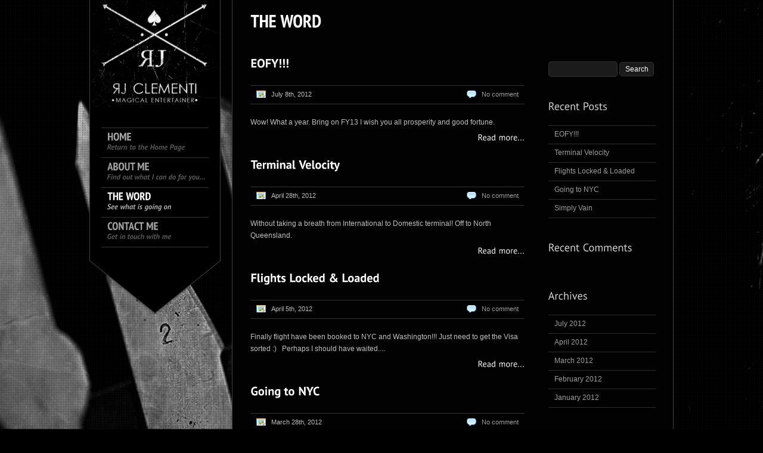

--- FILE ---
content_type: text/html; charset=UTF-8
request_url: http://rjclementi.com/my-blog/
body_size: 12331
content:
<!DOCTYPE html>
<html xmlns="http://www.w3.org/1999/xhtml" dir="ltr" lang="en-US" prefix="og: https://ogp.me/ns#">

<head> <!-- Header starts here -->
		<meta charset="UTF-8" />
		 <!-- Website Title of WordPress Blog -->	
		<link rel="profile" href="http://gmpg.org/xfn/11" />
		<link rel="stylesheet" type="text/css" media="all" href="http://rjclementi.com/wp-content/themes/kingsize/style.css" /> <!-- Style Sheet -->
		<link rel="pingback" href="http://rjclementi.com/xmlrpc.php" /> <!-- Pingback Call -->

		<!--[if lte IE 8]>						
			<link rel="stylesheet" href="http://rjclementi.com/wp-content/themes/kingsize/css/stylesIE.css" type="text/css" media="screen" />
		<![endif]-->		
		<!--[if lte IE 7]>				
			<link rel="stylesheet" href="http://rjclementi.com/wp-content/themes/kingsize/css/stylesIE7.css" type="text/css" media="screen" />
		<![endif]-->
		
		
		<script type="text/javascript">		
			// Template Directory going here
			var template_directory = 'http://rjclementi.com/wp-content/themes/kingsize';

		</script>
		
		<script type="text/javascript">		
			// Homepage Background Slider Options
			var sliderTime = 5000; // time between slides change in ms
			var slideDirection = 'fade'; // fade, horizontal, vertical
			var dir = 'tb'; // direction; 'tb' = normal, 'bt' = reversed
		</script>

		<!-- Do Not Remove the Below -->
							<style>img:is([sizes="auto" i], [sizes^="auto," i]) { contain-intrinsic-size: 3000px 1500px }</style>
	
		<!-- All in One SEO 4.9.3 - aioseo.com -->
		<title>The Word - rjclementi.com</title>
	<meta name="description" content="Gain an insight to the world of magic..." />
	<meta name="robots" content="max-image-preview:large" />
	<link rel="canonical" href="http://rjclementi.com/my-blog/" />
	<meta name="generator" content="All in One SEO (AIOSEO) 4.9.3" />
		<meta property="og:locale" content="en_US" />
		<meta property="og:site_name" content="rjclementi.com - RJ Clementi - Magical Entertainer" />
		<meta property="og:type" content="article" />
		<meta property="og:title" content="The Word - rjclementi.com" />
		<meta property="og:description" content="Gain an insight to the world of magic..." />
		<meta property="og:url" content="http://rjclementi.com/my-blog/" />
		<meta property="article:published_time" content="2012-02-04T23:56:22+00:00" />
		<meta property="article:modified_time" content="2012-02-05T06:10:15+00:00" />
		<meta name="twitter:card" content="summary_large_image" />
		<meta name="twitter:title" content="The Word - rjclementi.com" />
		<meta name="twitter:description" content="Gain an insight to the world of magic..." />
		<script type="application/ld+json" class="aioseo-schema">
			{"@context":"https:\/\/schema.org","@graph":[{"@type":"BreadcrumbList","@id":"http:\/\/rjclementi.com\/my-blog\/#breadcrumblist","itemListElement":[{"@type":"ListItem","@id":"http:\/\/rjclementi.com#listItem","position":1,"name":"Home","item":"http:\/\/rjclementi.com","nextItem":{"@type":"ListItem","@id":"http:\/\/rjclementi.com\/my-blog\/#listItem","name":"The Word"}},{"@type":"ListItem","@id":"http:\/\/rjclementi.com\/my-blog\/#listItem","position":2,"name":"The Word","previousItem":{"@type":"ListItem","@id":"http:\/\/rjclementi.com#listItem","name":"Home"}}]},{"@type":"Organization","@id":"http:\/\/rjclementi.com\/#organization","name":"rjclementi.com","description":"RJ Clementi - Magical Entertainer","url":"http:\/\/rjclementi.com\/"},{"@type":"WebPage","@id":"http:\/\/rjclementi.com\/my-blog\/#webpage","url":"http:\/\/rjclementi.com\/my-blog\/","name":"The Word - rjclementi.com","description":"Gain an insight to the world of magic...","inLanguage":"en-US","isPartOf":{"@id":"http:\/\/rjclementi.com\/#website"},"breadcrumb":{"@id":"http:\/\/rjclementi.com\/my-blog\/#breadcrumblist"},"datePublished":"2012-02-05T09:56:22+10:00","dateModified":"2012-02-05T16:10:15+10:00"},{"@type":"WebSite","@id":"http:\/\/rjclementi.com\/#website","url":"http:\/\/rjclementi.com\/","name":"rjclementi.com","description":"RJ Clementi - Magical Entertainer","inLanguage":"en-US","publisher":{"@id":"http:\/\/rjclementi.com\/#organization"}}]}
		</script>
		<!-- All in One SEO -->

<link rel='dns-prefetch' href='//ajax.googleapis.com' />
<link rel='dns-prefetch' href='//secure.gravatar.com' />
<link rel='dns-prefetch' href='//stats.wp.com' />
<link rel='dns-prefetch' href='//v0.wordpress.com' />
<link rel="alternate" type="application/rss+xml" title="rjclementi.com &raquo; Feed" href="http://rjclementi.com/feed/" />
<link rel="alternate" type="application/rss+xml" title="rjclementi.com &raquo; Comments Feed" href="http://rjclementi.com/comments/feed/" />
<link rel="alternate" type="application/rss+xml" title="rjclementi.com &raquo; The Word Comments Feed" href="http://rjclementi.com/my-blog/feed/" />
<script type="text/javascript">
/* <![CDATA[ */
window._wpemojiSettings = {"baseUrl":"https:\/\/s.w.org\/images\/core\/emoji\/16.0.1\/72x72\/","ext":".png","svgUrl":"https:\/\/s.w.org\/images\/core\/emoji\/16.0.1\/svg\/","svgExt":".svg","source":{"concatemoji":"http:\/\/rjclementi.com\/wp-includes\/js\/wp-emoji-release.min.js?ver=6.8.3"}};
/*! This file is auto-generated */
!function(s,n){var o,i,e;function c(e){try{var t={supportTests:e,timestamp:(new Date).valueOf()};sessionStorage.setItem(o,JSON.stringify(t))}catch(e){}}function p(e,t,n){e.clearRect(0,0,e.canvas.width,e.canvas.height),e.fillText(t,0,0);var t=new Uint32Array(e.getImageData(0,0,e.canvas.width,e.canvas.height).data),a=(e.clearRect(0,0,e.canvas.width,e.canvas.height),e.fillText(n,0,0),new Uint32Array(e.getImageData(0,0,e.canvas.width,e.canvas.height).data));return t.every(function(e,t){return e===a[t]})}function u(e,t){e.clearRect(0,0,e.canvas.width,e.canvas.height),e.fillText(t,0,0);for(var n=e.getImageData(16,16,1,1),a=0;a<n.data.length;a++)if(0!==n.data[a])return!1;return!0}function f(e,t,n,a){switch(t){case"flag":return n(e,"\ud83c\udff3\ufe0f\u200d\u26a7\ufe0f","\ud83c\udff3\ufe0f\u200b\u26a7\ufe0f")?!1:!n(e,"\ud83c\udde8\ud83c\uddf6","\ud83c\udde8\u200b\ud83c\uddf6")&&!n(e,"\ud83c\udff4\udb40\udc67\udb40\udc62\udb40\udc65\udb40\udc6e\udb40\udc67\udb40\udc7f","\ud83c\udff4\u200b\udb40\udc67\u200b\udb40\udc62\u200b\udb40\udc65\u200b\udb40\udc6e\u200b\udb40\udc67\u200b\udb40\udc7f");case"emoji":return!a(e,"\ud83e\udedf")}return!1}function g(e,t,n,a){var r="undefined"!=typeof WorkerGlobalScope&&self instanceof WorkerGlobalScope?new OffscreenCanvas(300,150):s.createElement("canvas"),o=r.getContext("2d",{willReadFrequently:!0}),i=(o.textBaseline="top",o.font="600 32px Arial",{});return e.forEach(function(e){i[e]=t(o,e,n,a)}),i}function t(e){var t=s.createElement("script");t.src=e,t.defer=!0,s.head.appendChild(t)}"undefined"!=typeof Promise&&(o="wpEmojiSettingsSupports",i=["flag","emoji"],n.supports={everything:!0,everythingExceptFlag:!0},e=new Promise(function(e){s.addEventListener("DOMContentLoaded",e,{once:!0})}),new Promise(function(t){var n=function(){try{var e=JSON.parse(sessionStorage.getItem(o));if("object"==typeof e&&"number"==typeof e.timestamp&&(new Date).valueOf()<e.timestamp+604800&&"object"==typeof e.supportTests)return e.supportTests}catch(e){}return null}();if(!n){if("undefined"!=typeof Worker&&"undefined"!=typeof OffscreenCanvas&&"undefined"!=typeof URL&&URL.createObjectURL&&"undefined"!=typeof Blob)try{var e="postMessage("+g.toString()+"("+[JSON.stringify(i),f.toString(),p.toString(),u.toString()].join(",")+"));",a=new Blob([e],{type:"text/javascript"}),r=new Worker(URL.createObjectURL(a),{name:"wpTestEmojiSupports"});return void(r.onmessage=function(e){c(n=e.data),r.terminate(),t(n)})}catch(e){}c(n=g(i,f,p,u))}t(n)}).then(function(e){for(var t in e)n.supports[t]=e[t],n.supports.everything=n.supports.everything&&n.supports[t],"flag"!==t&&(n.supports.everythingExceptFlag=n.supports.everythingExceptFlag&&n.supports[t]);n.supports.everythingExceptFlag=n.supports.everythingExceptFlag&&!n.supports.flag,n.DOMReady=!1,n.readyCallback=function(){n.DOMReady=!0}}).then(function(){return e}).then(function(){var e;n.supports.everything||(n.readyCallback(),(e=n.source||{}).concatemoji?t(e.concatemoji):e.wpemoji&&e.twemoji&&(t(e.twemoji),t(e.wpemoji)))}))}((window,document),window._wpemojiSettings);
/* ]]> */
</script>
<style id='wp-emoji-styles-inline-css' type='text/css'>

	img.wp-smiley, img.emoji {
		display: inline !important;
		border: none !important;
		box-shadow: none !important;
		height: 1em !important;
		width: 1em !important;
		margin: 0 0.07em !important;
		vertical-align: -0.1em !important;
		background: none !important;
		padding: 0 !important;
	}
</style>
<link rel='stylesheet' id='wp-block-library-css' href='http://rjclementi.com/wp-includes/css/dist/block-library/style.min.css?ver=6.8.3' type='text/css' media='all' />
<style id='classic-theme-styles-inline-css' type='text/css'>
/*! This file is auto-generated */
.wp-block-button__link{color:#fff;background-color:#32373c;border-radius:9999px;box-shadow:none;text-decoration:none;padding:calc(.667em + 2px) calc(1.333em + 2px);font-size:1.125em}.wp-block-file__button{background:#32373c;color:#fff;text-decoration:none}
</style>
<link rel='stylesheet' id='aioseo/css/src/vue/standalone/blocks/table-of-contents/global.scss-css' href='http://rjclementi.com/wp-content/plugins/all-in-one-seo-pack/dist/Lite/assets/css/table-of-contents/global.e90f6d47.css?ver=4.9.3' type='text/css' media='all' />
<link rel='stylesheet' id='mediaelement-css' href='http://rjclementi.com/wp-includes/js/mediaelement/mediaelementplayer-legacy.min.css?ver=4.2.17' type='text/css' media='all' />
<link rel='stylesheet' id='wp-mediaelement-css' href='http://rjclementi.com/wp-includes/js/mediaelement/wp-mediaelement.min.css?ver=6.8.3' type='text/css' media='all' />
<style id='jetpack-sharing-buttons-style-inline-css' type='text/css'>
.jetpack-sharing-buttons__services-list{display:flex;flex-direction:row;flex-wrap:wrap;gap:0;list-style-type:none;margin:5px;padding:0}.jetpack-sharing-buttons__services-list.has-small-icon-size{font-size:12px}.jetpack-sharing-buttons__services-list.has-normal-icon-size{font-size:16px}.jetpack-sharing-buttons__services-list.has-large-icon-size{font-size:24px}.jetpack-sharing-buttons__services-list.has-huge-icon-size{font-size:36px}@media print{.jetpack-sharing-buttons__services-list{display:none!important}}.editor-styles-wrapper .wp-block-jetpack-sharing-buttons{gap:0;padding-inline-start:0}ul.jetpack-sharing-buttons__services-list.has-background{padding:1.25em 2.375em}
</style>
<style id='global-styles-inline-css' type='text/css'>
:root{--wp--preset--aspect-ratio--square: 1;--wp--preset--aspect-ratio--4-3: 4/3;--wp--preset--aspect-ratio--3-4: 3/4;--wp--preset--aspect-ratio--3-2: 3/2;--wp--preset--aspect-ratio--2-3: 2/3;--wp--preset--aspect-ratio--16-9: 16/9;--wp--preset--aspect-ratio--9-16: 9/16;--wp--preset--color--black: #000000;--wp--preset--color--cyan-bluish-gray: #abb8c3;--wp--preset--color--white: #ffffff;--wp--preset--color--pale-pink: #f78da7;--wp--preset--color--vivid-red: #cf2e2e;--wp--preset--color--luminous-vivid-orange: #ff6900;--wp--preset--color--luminous-vivid-amber: #fcb900;--wp--preset--color--light-green-cyan: #7bdcb5;--wp--preset--color--vivid-green-cyan: #00d084;--wp--preset--color--pale-cyan-blue: #8ed1fc;--wp--preset--color--vivid-cyan-blue: #0693e3;--wp--preset--color--vivid-purple: #9b51e0;--wp--preset--gradient--vivid-cyan-blue-to-vivid-purple: linear-gradient(135deg,rgba(6,147,227,1) 0%,rgb(155,81,224) 100%);--wp--preset--gradient--light-green-cyan-to-vivid-green-cyan: linear-gradient(135deg,rgb(122,220,180) 0%,rgb(0,208,130) 100%);--wp--preset--gradient--luminous-vivid-amber-to-luminous-vivid-orange: linear-gradient(135deg,rgba(252,185,0,1) 0%,rgba(255,105,0,1) 100%);--wp--preset--gradient--luminous-vivid-orange-to-vivid-red: linear-gradient(135deg,rgba(255,105,0,1) 0%,rgb(207,46,46) 100%);--wp--preset--gradient--very-light-gray-to-cyan-bluish-gray: linear-gradient(135deg,rgb(238,238,238) 0%,rgb(169,184,195) 100%);--wp--preset--gradient--cool-to-warm-spectrum: linear-gradient(135deg,rgb(74,234,220) 0%,rgb(151,120,209) 20%,rgb(207,42,186) 40%,rgb(238,44,130) 60%,rgb(251,105,98) 80%,rgb(254,248,76) 100%);--wp--preset--gradient--blush-light-purple: linear-gradient(135deg,rgb(255,206,236) 0%,rgb(152,150,240) 100%);--wp--preset--gradient--blush-bordeaux: linear-gradient(135deg,rgb(254,205,165) 0%,rgb(254,45,45) 50%,rgb(107,0,62) 100%);--wp--preset--gradient--luminous-dusk: linear-gradient(135deg,rgb(255,203,112) 0%,rgb(199,81,192) 50%,rgb(65,88,208) 100%);--wp--preset--gradient--pale-ocean: linear-gradient(135deg,rgb(255,245,203) 0%,rgb(182,227,212) 50%,rgb(51,167,181) 100%);--wp--preset--gradient--electric-grass: linear-gradient(135deg,rgb(202,248,128) 0%,rgb(113,206,126) 100%);--wp--preset--gradient--midnight: linear-gradient(135deg,rgb(2,3,129) 0%,rgb(40,116,252) 100%);--wp--preset--font-size--small: 13px;--wp--preset--font-size--medium: 20px;--wp--preset--font-size--large: 36px;--wp--preset--font-size--x-large: 42px;--wp--preset--spacing--20: 0.44rem;--wp--preset--spacing--30: 0.67rem;--wp--preset--spacing--40: 1rem;--wp--preset--spacing--50: 1.5rem;--wp--preset--spacing--60: 2.25rem;--wp--preset--spacing--70: 3.38rem;--wp--preset--spacing--80: 5.06rem;--wp--preset--shadow--natural: 6px 6px 9px rgba(0, 0, 0, 0.2);--wp--preset--shadow--deep: 12px 12px 50px rgba(0, 0, 0, 0.4);--wp--preset--shadow--sharp: 6px 6px 0px rgba(0, 0, 0, 0.2);--wp--preset--shadow--outlined: 6px 6px 0px -3px rgba(255, 255, 255, 1), 6px 6px rgba(0, 0, 0, 1);--wp--preset--shadow--crisp: 6px 6px 0px rgba(0, 0, 0, 1);}:where(.is-layout-flex){gap: 0.5em;}:where(.is-layout-grid){gap: 0.5em;}body .is-layout-flex{display: flex;}.is-layout-flex{flex-wrap: wrap;align-items: center;}.is-layout-flex > :is(*, div){margin: 0;}body .is-layout-grid{display: grid;}.is-layout-grid > :is(*, div){margin: 0;}:where(.wp-block-columns.is-layout-flex){gap: 2em;}:where(.wp-block-columns.is-layout-grid){gap: 2em;}:where(.wp-block-post-template.is-layout-flex){gap: 1.25em;}:where(.wp-block-post-template.is-layout-grid){gap: 1.25em;}.has-black-color{color: var(--wp--preset--color--black) !important;}.has-cyan-bluish-gray-color{color: var(--wp--preset--color--cyan-bluish-gray) !important;}.has-white-color{color: var(--wp--preset--color--white) !important;}.has-pale-pink-color{color: var(--wp--preset--color--pale-pink) !important;}.has-vivid-red-color{color: var(--wp--preset--color--vivid-red) !important;}.has-luminous-vivid-orange-color{color: var(--wp--preset--color--luminous-vivid-orange) !important;}.has-luminous-vivid-amber-color{color: var(--wp--preset--color--luminous-vivid-amber) !important;}.has-light-green-cyan-color{color: var(--wp--preset--color--light-green-cyan) !important;}.has-vivid-green-cyan-color{color: var(--wp--preset--color--vivid-green-cyan) !important;}.has-pale-cyan-blue-color{color: var(--wp--preset--color--pale-cyan-blue) !important;}.has-vivid-cyan-blue-color{color: var(--wp--preset--color--vivid-cyan-blue) !important;}.has-vivid-purple-color{color: var(--wp--preset--color--vivid-purple) !important;}.has-black-background-color{background-color: var(--wp--preset--color--black) !important;}.has-cyan-bluish-gray-background-color{background-color: var(--wp--preset--color--cyan-bluish-gray) !important;}.has-white-background-color{background-color: var(--wp--preset--color--white) !important;}.has-pale-pink-background-color{background-color: var(--wp--preset--color--pale-pink) !important;}.has-vivid-red-background-color{background-color: var(--wp--preset--color--vivid-red) !important;}.has-luminous-vivid-orange-background-color{background-color: var(--wp--preset--color--luminous-vivid-orange) !important;}.has-luminous-vivid-amber-background-color{background-color: var(--wp--preset--color--luminous-vivid-amber) !important;}.has-light-green-cyan-background-color{background-color: var(--wp--preset--color--light-green-cyan) !important;}.has-vivid-green-cyan-background-color{background-color: var(--wp--preset--color--vivid-green-cyan) !important;}.has-pale-cyan-blue-background-color{background-color: var(--wp--preset--color--pale-cyan-blue) !important;}.has-vivid-cyan-blue-background-color{background-color: var(--wp--preset--color--vivid-cyan-blue) !important;}.has-vivid-purple-background-color{background-color: var(--wp--preset--color--vivid-purple) !important;}.has-black-border-color{border-color: var(--wp--preset--color--black) !important;}.has-cyan-bluish-gray-border-color{border-color: var(--wp--preset--color--cyan-bluish-gray) !important;}.has-white-border-color{border-color: var(--wp--preset--color--white) !important;}.has-pale-pink-border-color{border-color: var(--wp--preset--color--pale-pink) !important;}.has-vivid-red-border-color{border-color: var(--wp--preset--color--vivid-red) !important;}.has-luminous-vivid-orange-border-color{border-color: var(--wp--preset--color--luminous-vivid-orange) !important;}.has-luminous-vivid-amber-border-color{border-color: var(--wp--preset--color--luminous-vivid-amber) !important;}.has-light-green-cyan-border-color{border-color: var(--wp--preset--color--light-green-cyan) !important;}.has-vivid-green-cyan-border-color{border-color: var(--wp--preset--color--vivid-green-cyan) !important;}.has-pale-cyan-blue-border-color{border-color: var(--wp--preset--color--pale-cyan-blue) !important;}.has-vivid-cyan-blue-border-color{border-color: var(--wp--preset--color--vivid-cyan-blue) !important;}.has-vivid-purple-border-color{border-color: var(--wp--preset--color--vivid-purple) !important;}.has-vivid-cyan-blue-to-vivid-purple-gradient-background{background: var(--wp--preset--gradient--vivid-cyan-blue-to-vivid-purple) !important;}.has-light-green-cyan-to-vivid-green-cyan-gradient-background{background: var(--wp--preset--gradient--light-green-cyan-to-vivid-green-cyan) !important;}.has-luminous-vivid-amber-to-luminous-vivid-orange-gradient-background{background: var(--wp--preset--gradient--luminous-vivid-amber-to-luminous-vivid-orange) !important;}.has-luminous-vivid-orange-to-vivid-red-gradient-background{background: var(--wp--preset--gradient--luminous-vivid-orange-to-vivid-red) !important;}.has-very-light-gray-to-cyan-bluish-gray-gradient-background{background: var(--wp--preset--gradient--very-light-gray-to-cyan-bluish-gray) !important;}.has-cool-to-warm-spectrum-gradient-background{background: var(--wp--preset--gradient--cool-to-warm-spectrum) !important;}.has-blush-light-purple-gradient-background{background: var(--wp--preset--gradient--blush-light-purple) !important;}.has-blush-bordeaux-gradient-background{background: var(--wp--preset--gradient--blush-bordeaux) !important;}.has-luminous-dusk-gradient-background{background: var(--wp--preset--gradient--luminous-dusk) !important;}.has-pale-ocean-gradient-background{background: var(--wp--preset--gradient--pale-ocean) !important;}.has-electric-grass-gradient-background{background: var(--wp--preset--gradient--electric-grass) !important;}.has-midnight-gradient-background{background: var(--wp--preset--gradient--midnight) !important;}.has-small-font-size{font-size: var(--wp--preset--font-size--small) !important;}.has-medium-font-size{font-size: var(--wp--preset--font-size--medium) !important;}.has-large-font-size{font-size: var(--wp--preset--font-size--large) !important;}.has-x-large-font-size{font-size: var(--wp--preset--font-size--x-large) !important;}
:where(.wp-block-post-template.is-layout-flex){gap: 1.25em;}:where(.wp-block-post-template.is-layout-grid){gap: 1.25em;}
:where(.wp-block-columns.is-layout-flex){gap: 2em;}:where(.wp-block-columns.is-layout-grid){gap: 2em;}
:root :where(.wp-block-pullquote){font-size: 1.5em;line-height: 1.6;}
</style>
<link rel='stylesheet' id='sharedaddy-css' href='http://rjclementi.com/wp-content/plugins/jetpack/modules/sharedaddy/sharing.css?ver=15.4' type='text/css' media='all' />
<link rel='stylesheet' id='social-logos-css' href='http://rjclementi.com/wp-content/plugins/jetpack/_inc/social-logos/social-logos.min.css?ver=15.4' type='text/css' media='all' />
<script type="text/javascript" src="http://ajax.googleapis.com/ajax/libs/jquery/1.4/jquery.min.js?ver=6.8.3" id="jquery-js"></script>
<script type="text/javascript" src="http://rjclementi.com/wp-content/themes/kingsize/js/cufon-yui.js?ver=6.8.3" id="cufon-js"></script>
<script type="text/javascript" src="http://rjclementi.com/wp-content/themes/kingsize/js/PT_Sans.font.js?ver=6.8.3" id="PT_Sans-js"></script>
<script type="text/javascript" src="http://rjclementi.com/wp-content/themes/kingsize/js/PT_Sans_Narrow.font.js?ver=6.8.3" id="PT_Sans_Narrow-js"></script>
<script type="text/javascript" src="http://rjclementi.com/wp-content/themes/kingsize/js/custom.js?ver=6.8.3" id="custom-js"></script>
<script type="text/javascript" src="http://rjclementi.com/wp-content/themes/kingsize/js/jquery.tipsy.js?ver=6.8.3" id="tipsy-js"></script>
<link rel="https://api.w.org/" href="http://rjclementi.com/wp-json/" /><link rel="alternate" title="JSON" type="application/json" href="http://rjclementi.com/wp-json/wp/v2/pages/31" /><link rel="EditURI" type="application/rsd+xml" title="RSD" href="http://rjclementi.com/xmlrpc.php?rsd" />
<meta name="generator" content="WordPress 6.8.3" />
<link rel='shortlink' href='https://wp.me/P2c9pz-v' />
<link rel="alternate" title="oEmbed (JSON)" type="application/json+oembed" href="http://rjclementi.com/wp-json/oembed/1.0/embed?url=http%3A%2F%2Frjclementi.com%2Fmy-blog%2F" />
<link rel="alternate" title="oEmbed (XML)" type="text/xml+oembed" href="http://rjclementi.com/wp-json/oembed/1.0/embed?url=http%3A%2F%2Frjclementi.com%2Fmy-blog%2F&#038;format=xml" />
	<style>img#wpstats{display:none}</style>
			
	<style type="text/css">
	  #footer_columns div li a, #footer_copyright a, .post a.read_more, #pagination a, #comment_form a, #sidebar ul li a, .post .metadata a, .comment a.comment_author, #content a, #sidebar a { color:  !important; }
		#footer_columns div li a:hover, #footer_copyright a:hover, a:hover, .post a.read_more:hover, #pagination a:hover, #comment_form a:hover, #sidebar ul li a:hover, .post .metadata a:hover, #content a:hover, #sidebar a:hover { color:  !important; }
		body, #content .post p, #content p { color:  !important; }
		h1, h2, h3, h4, h5, h6 { color:  !important; }
		#navbar li a { color:  !important; }
		#navbar li a span { color: ; }
		.post h3 a, h3 .post_title, #main .post_title a { color:  !important; }
		#navbar li.current-menu-item a, #navbar li.current-menu-ancestor>a, #navbar li.current-menu-parent>a { color:  !important; }
		#navbar li.current-menu-item a span, #navbar li.current-menu-item-ancestor a span, #navbar li.current-post-parent a span  { color:  !important; }
		#content .post .success p { color:  !important; }
		#navbar li ul { background:  !important; }
		#navbar li ul { border: 1px solid  !important; }
	</style>
	
		<!-- Do Not Remove the Above -->
		
		<!-- theme setting head include wp admin -->
				<!-- End theme setting head include -->
		
		<!-- Portfolio control CSS and JS-->		
			<link rel="stylesheet" href="http://rjclementi.com/wp-content/themes/kingsize/css/prettyPhoto.css" type="text/css" media="screen"/>
    <script type="text/javascript" src="http://rjclementi.com/wp-content/themes/kingsize/js/jquery.prettyPhoto.js"></script> 

	<script type="text/javascript">  
	 jQuery(document).ready(function($) {
	   $("a[href$='.jpg'], a[href$='.jpeg'], a[href$='.gif'], a[href$='.png']").prettyPhoto({
		animationSpeed: 'normal', /* fast/slow/normal */
		padding: 40, /* padding for each side of the picture */
			opacity: 0.7, /* Value betwee 0 and 1 */
		showTitle: true, /* true/false */			
		theme: 'dark_square'	
		});
	})
	</script>
		
		<!-- END Portfolio control CSS and JS-->
		
				<!-- Disable Right-click -->
		<script type="text/javascript" language="javascript">
			jQuery(function($) {
				$(this).bind("contextmenu", function(e) {
					e.preventDefault();
				});
			}); 
		</script>
		<!-- END of Disable Right-click -->
				
		
		
</head> 
<!-- Header ends here -->
<body class="wp-singular page-template page-template-template_blog page-template-template_blog-php page page-id-31 wp-theme-kingsize body_about body_portfolio body_prettyphoto body_gallery_2col_pp body_portfolio body_colorbox body_gallery_2col_cb">

	<!-- START of the Full-width Background Image -->				
	<div id="tf_bg" class="nojs noSelect"><img src="http://rjclementi.com/wp-content/themes/kingsize/images/upload/bg03.jpeg" /></div> 			
	<!-- END of the Full-width Background Image -->

    <!-- Wrapper starts here -->
	<div id="wrapper">
		
	     <!-- Navigation starts here -->	 
		<div id="menu_wrap">
			
			<!-- Menu starts here -->
			<div id="menu">
		    	
				<!-- Logo -->
		      	<div id="logo">   
				  				  	  <style type="text/css" media="all" scoped="scoped">
						#logo h1 a {
							background: url("http://rjclementi.com/wp-content/uploads/2012/03/logo_v2_05_small_aged.jpg.jpeg") no-repeat scroll center top transparent;
						}
					   </style>							
								        <h1><a href="http://rjclementi.com" class="logo_image index" ></a></h1>      
		      	</div>
		      	<!-- Logo ends here -->
		      
		      	
		      	<!-- Navbar -->
				<ul id="navbar" class="menu"><li id="menu-item-7" class="menu-item menu-item-type-custom menu-item-object-custom menu-item-home"><a href="http://rjclementi.com/"><strong>Home</strong><span>Return to the Home Page</span></a></li>
<li id="menu-item-25" class="menu-item menu-item-type-post_type menu-item-object-page"><a href="http://rjclementi.com/about-me/"><strong>About Me</strong><span>Find out what I can do for you…</span></a></li>
<li id="menu-item-34" class="menu-item menu-item-type-post_type menu-item-object-page current-menu-item page_item page-item-31 current_page_item menu-item-has-children"><a href="http://rjclementi.com/my-blog/"><strong>The Word</strong><span>See what is going on</span></a>
<ul class="sub-menu">
	<li id="menu-item-35" class="menu-item menu-item-type-taxonomy menu-item-object-category"><a href="http://rjclementi.com/category/magic/">Comments</a></li>
</ul>
</li>
<li id="menu-item-11" class="menu-item menu-item-type-post_type menu-item-object-page"><a href="http://rjclementi.com/contact-us/"><strong>Contact Me</strong><span>Get in touch with me</span></a></li>
</ul>			    <!-- Navbar ends here -->			    	       
		    </div>
		    <!-- Menu ends here -->
		    
		    <!-- Hide menu arrow -->
				
				<div id="hide_menu">    
				</div>
								<!-- Hide menu arrow ends here -->
		       
		</div>
		<!-- Navigation ends here -->
	
		
		<!-- Main wrap -->
		<div id="main_wrap">  
					
    		<!-- Main -->
   			 <div id="main">
   			 	
     			<h2 class="section_title">The Word</h2><!-- This is your section title -->
     				
					      				<div id="content" class="content_two_thirds">
					    					
						      					<!-- Post -->
         				 <div class="post">
    						  <h3 class="post_title">
							  <a href="http://rjclementi.com/eofy/" title="EOFY!!!">EOFY!!!</a></h3>
         							
						  		<!-- Post details -->
					           <div class="metadata">
							   					                 <p class="post_date">July 8th, 2012</p>					                 <a class="post_comments" href="http://rjclementi.com/eofy/#comments">No comment</a>
							   					            </div>
					            
								<!-- Post thubmnail -->	
									
																			<a href="http://rjclementi.com/eofy/" class="image" title="" ></a>
																	<!-- END Post thubmnail -->

								<!-- POST Content -->
																<p>Wow! What a year. Bring on FY13 I wish you all prosperity and good fortune.</p><a class="read_more" href="http://rjclementi.com/eofy/" title="EOFY!!!">Read more...</a><!-- Read more link -->																<!-- POST Content END -->
								
						</div>
						<!-- Post ends here -->    
						      					<!-- Post -->
         				 <div class="post">
    						  <h3 class="post_title">
							  <a href="http://rjclementi.com/terminal-velocity/" title="Terminal Velocity">Terminal Velocity</a></h3>
         							
						  		<!-- Post details -->
					           <div class="metadata">
							   					                 <p class="post_date">April 28th, 2012</p>					                 <a class="post_comments" href="http://rjclementi.com/terminal-velocity/#comments">No comment</a>
							   					            </div>
					            
								<!-- Post thubmnail -->	
									
																			<a href="http://rjclementi.com/terminal-velocity/" class="image" title="" ></a>
																	<!-- END Post thubmnail -->

								<!-- POST Content -->
																<p>Without taking a breath from International to Domestic terminal! Off to North Queensland.</p><a class="read_more" href="http://rjclementi.com/terminal-velocity/" title="Terminal Velocity">Read more...</a><!-- Read more link -->																<!-- POST Content END -->
								
						</div>
						<!-- Post ends here -->    
						      					<!-- Post -->
         				 <div class="post">
    						  <h3 class="post_title">
							  <a href="http://rjclementi.com/flights-locked-loaded/" title="Flights Locked &#038; Loaded">Flights Locked &#038; Loaded</a></h3>
         							
						  		<!-- Post details -->
					           <div class="metadata">
							   					                 <p class="post_date">April 5th, 2012</p>					                 <a class="post_comments" href="http://rjclementi.com/flights-locked-loaded/#comments">No comment</a>
							   					            </div>
					            
								<!-- Post thubmnail -->	
									
																			<a href="http://rjclementi.com/flights-locked-loaded/" class="image" title="" ></a>
																	<!-- END Post thubmnail -->

								<!-- POST Content -->
																<p>Finally flight have been booked to NYC and Washington!!! Just need to get the Visa sorted :)

&nbsp;

Perhaps I should have waited....</p><a class="read_more" href="http://rjclementi.com/flights-locked-loaded/" title="Flights Locked &#038; Loaded">Read more...</a><!-- Read more link -->																<!-- POST Content END -->
								
						</div>
						<!-- Post ends here -->    
						      					<!-- Post -->
         				 <div class="post">
    						  <h3 class="post_title">
							  <a href="http://rjclementi.com/going-to-nyc/" title="Going to NYC">Going to NYC</a></h3>
         							
						  		<!-- Post details -->
					           <div class="metadata">
							   					                 <p class="post_date">March 28th, 2012</p>					                 <a class="post_comments" href="http://rjclementi.com/going-to-nyc/#comments">No comment</a>
							   					            </div>
					            
								<!-- Post thubmnail -->	
									
																			<a href="http://rjclementi.com/going-to-nyc/" class="image" title="" ></a>
																	<!-- END Post thubmnail -->

								<!-- POST Content -->
																<p>Initial planning complete. Schedule locked in for New York City! Can taste the pizza and bagels already.

Best of all it will be NBA playoffs!</p><a class="read_more" href="http://rjclementi.com/going-to-nyc/" title="Going to NYC">Read more...</a><!-- Read more link -->																<!-- POST Content END -->
								
						</div>
						<!-- Post ends here -->    
						      					<!-- Post -->
         				 <div class="post">
    						  <h3 class="post_title">
							  <a href="http://rjclementi.com/simply-vain/" title="Simply Vain">Simply Vain</a></h3>
         							
						  		<!-- Post details -->
					           <div class="metadata">
							   					                 <p class="post_date">March 7th, 2012</p>					                 <a class="post_comments" href="http://rjclementi.com/simply-vain/#comments">No comment</a>
							   					            </div>
					            
								<!-- Post thubmnail -->	
									
																			<a href="http://rjclementi.com/simply-vain/" class="image" title="" ></a>
																	<!-- END Post thubmnail -->

								<!-- POST Content -->
																<p>With the thanks of an absolute genius (Urs) I have been able to get the final touches completed on my branding. Thank you so much for all of your efforts it is truly appreciated!</p><a class="read_more" href="http://rjclementi.com/simply-vain/" title="Simply Vain">Read more...</a><!-- Read more link -->																<!-- POST Content END -->
								
						</div>
						<!-- Post ends here -->    
								

						<div id="pagination-container">

							<!-- Pagination -->
																							<div id="pagination">										
									<div class="older"><a href="http://rjclementi.com/my-blog/page/2/" >Older entries</a></div>
					
																	</div><!-- #nav-below -->
																						<!-- End Pagination -->						
						
						</div>
						
											
    			 </div>
     			<!-- Content ends here -->
      
     			
  			   <!-- Sidebar begins here -->
			   			    <div id="sidebar">			        
									
				<div id="search-2" class="widget-container widget_search"><form method="get" id="searchform" action="http://rjclementi.com/">
<div class="searchinput">
<input type="text"
class="inputbox" value="" name="s" id="s" />
<input type="submit" id="searchsubmit" value="Search" />
</div>
</form></div>
		<div id="recent-posts-2" class="widget-container widget_recent_entries">
		<h3 class="widget-title">Recent Posts</h3>
		<ul>
											<li>
					<a href="http://rjclementi.com/eofy/">EOFY!!!</a>
									</li>
											<li>
					<a href="http://rjclementi.com/terminal-velocity/">Terminal Velocity</a>
									</li>
											<li>
					<a href="http://rjclementi.com/flights-locked-loaded/">Flights Locked &#038; Loaded</a>
									</li>
											<li>
					<a href="http://rjclementi.com/going-to-nyc/">Going to NYC</a>
									</li>
											<li>
					<a href="http://rjclementi.com/simply-vain/">Simply Vain</a>
									</li>
					</ul>

		</div><div id="recent-comments-2" class="widget-container widget_recent_comments"><h3 class="widget-title">Recent Comments</h3><ul id="recentcomments"></ul></div><div id="archives-2" class="widget-container widget_archive"><h3 class="widget-title">Archives</h3>
			<ul>
					<li><a href='http://rjclementi.com/2012/07/'>July 2012</a></li>
	<li><a href='http://rjclementi.com/2012/04/'>April 2012</a></li>
	<li><a href='http://rjclementi.com/2012/03/'>March 2012</a></li>
	<li><a href='http://rjclementi.com/2012/02/'>February 2012</a></li>
	<li><a href='http://rjclementi.com/2012/01/'>January 2012</a></li>
			</ul>

			</div><div id="categories-2" class="widget-container widget_categories"><h3 class="widget-title">Categories</h3>
			<ul>
					<li class="cat-item cat-item-1"><a href="http://rjclementi.com/category/magic/">Magic</a>
</li>
			</ul>

			</div><div id="meta-2" class="widget-container widget_meta"><h3 class="widget-title">Meta</h3>
		<ul>
						<li><a href="http://rjclementi.com/wp-login.php">Log in</a></li>
			<li><a href="http://rjclementi.com/feed/">Entries feed</a></li>
			<li><a href="http://rjclementi.com/comments/feed/">Comments feed</a></li>

			<li><a href="https://wordpress.org/">WordPress.org</a></li>
		</ul>

		</div>							    </div> 
							    <!-- Sidebar ends here--> 

					<!-- Footer -->
					<div id="footer">
						
						<!-- Footer information: copyright, social, etc -->
						<div id="footer_info">
							
														<!-- Footer columns -->
							<div id="footer_columns">
						
								<div>
									<div id="search-3" class="widget-container widget_search"><h3 class="widget-title">What are you looking for?</h3><form method="get" id="searchform" action="http://rjclementi.com/">
<div class="searchinput">
<input type="text"
class="inputbox" value="" name="s" id="s" />
<input type="submit" id="searchsubmit" value="Search" />
</div>
</form></div>								</div>

								<div>
									<div id="pages-2" class="widget-container widget_pages"><h3 class="widget-title">Learn More</h3>
			<ul>
				<li class="page_item page-item-16"><a href="http://rjclementi.com/about-me/">About Me</a></li>
<li class="page_item page-item-8"><a href="http://rjclementi.com/contact-us/">Contact Me</a></li>
<li class="page_item page-item-31 current_page_item"><a href="http://rjclementi.com/my-blog/" aria-current="page">The Word</a></li>
			</ul>

			</div>								</div>
								
								<div class="last">
									<div id="rss-2" class="widget-container widget_rss"><h3 class="widget-title"><a class="rsswidget rss-widget-feed" href="http://www.facebook.com/feeds/page.php?format=rss20&#038;id=145880298864825"><img class="rss-widget-icon" style="border:0" width="14" height="14" src="http://rjclementi.com/wp-includes/images/rss.png" alt="RSS" loading="lazy" /></a> <a class="rsswidget rss-widget-title" href="">RJ Clementi</a></h3></div>								</div>
								
							</div>
							<!-- Footer columns end here -->
														
							<!-- Copyright / Social Footer Begins Here -->
							<div id="footer_copyright">
								<p class="copyright">© 2012 RJ Clementi - Premier Magical Entertainer</p>
									<ul class="social">
									
									<!-- SOCIAL ICONS -->
									<li><a href="http://www.facebook.com/pages/RJ-Clementi-Magical-Entertainer/145880298864825"><img src="http://rjclementi.com/wp-content/themes/kingsize/images/social/facebook_16.png" alt="facebook" title="Facebook" class="tooltip_link"></a></li>
<li><a href="http://au.linkedin.com/in/reececlementi"><img src="http://rjclementi.com/wp-content/themes/kingsize/images/social/linkedin_16.png" alt="linkedin" title="LinkedIn" class="tooltip_link"></a></li>
<li><a href="http://www.facebook.com/feeds/page.php?format=rss20&id=145880298864825"><img src="http://rjclementi.com/wp-content/themes/kingsize/images/social/rss_16.png" alt="rss" title="RSS" class="tooltip_link"></a></li>
<li><a href="http://www.youtube.com/user/rjclementimagic/videos"><img src="http://rjclementi.com/wp-content/themes/kingsize/images/social/youtube_16.png" alt="youtube"  title="YouTube" class="tooltip_link"></a></li>
									<!-- SOCIAL ICONS -->
									
									</ul>
							</div>
							<!-- Copyright / Social Footer Ends Here -->
							
							
							
						</div>
						
					</div>        
					<!-- Footer ends here --> 

		</div>
		<!-- main ends here -->
		
	</div>
	<!-- main wrap ends here -->

</div>
<!-- wrapper ends here -->

<script type="speculationrules">
{"prefetch":[{"source":"document","where":{"and":[{"href_matches":"\/*"},{"not":{"href_matches":["\/wp-*.php","\/wp-admin\/*","\/wp-content\/uploads\/*","\/wp-content\/*","\/wp-content\/plugins\/*","\/wp-content\/themes\/kingsize\/*","\/*\\?(.+)"]}},{"not":{"selector_matches":"a[rel~=\"nofollow\"]"}},{"not":{"selector_matches":".no-prefetch, .no-prefetch a"}}]},"eagerness":"conservative"}]}
</script>
<script type="text/javascript" src="http://rjclementi.com/wp-includes/js/comment-reply.min.js?ver=6.8.3" id="comment-reply-js" async="async" data-wp-strategy="async"></script>
<script type="text/javascript" id="jetpack-stats-js-before">
/* <![CDATA[ */
_stq = window._stq || [];
_stq.push([ "view", {"v":"ext","blog":"32448789","post":"31","tz":"10","srv":"rjclementi.com","j":"1:15.4"} ]);
_stq.push([ "clickTrackerInit", "32448789", "31" ]);
/* ]]> */
</script>
<script type="text/javascript" src="https://stats.wp.com/e-202603.js" id="jetpack-stats-js" defer="defer" data-wp-strategy="defer"></script>

<!-- GOOGLE ANALYTICS -->

<script type="text/javascript">

  var _gaq = _gaq || [];
  _gaq.push(['_setAccount', 'UA-24742746-1']);
  _gaq.push(['_setDomainName', 'none']);
  _gaq.push(['_setAllowLinker', true]);
  _gaq.push(['_trackPageview']);

  (function() {
    var ga = document.createElement('script'); ga.type = 'text/javascript'; ga.async = true;
    ga.src = ('https:' == document.location.protocol ? 'https://ssl' : 'http://www') + '.google-analytics.com/ga.js';
    var s = document.getElementsByTagName('script')[0]; s.parentNode.insertBefore(ga, s);
  })();

</script>
<!-- GOOGLE ANALYTICS -->

<script type="text/javascript">
	Cufon.now();     
</script>

<!-- Portfolio control CSS and JS-->
 
<!-- END Portfolio control CSS and JS-->


		<!-- background Slider -->
	<script type="text/javascript" src="http://rjclementi.com/wp-content/themes/kingsize/js/background_slider.js"></script>		
<!-- End background Slider -->

</body>
</html>


--- FILE ---
content_type: text/css
request_url: http://rjclementi.com/wp-content/themes/kingsize/style.css
body_size: 9981
content:
/*
Theme Name: KingSize
Theme URI: http://themeforest.net/user/Denoizzed
Description: King Size is portfolio / photography theme with fullscreen background.
Author: Denoizzed &amp; Our Web Media
URL:  http://themeforest.net/user/Denoizzed
Author URI: http://themeforest.net/user/Denoizzed
Version: 3.3
*/


/* ========= CSS Reset ========== */

body, h1, h2, h3, h4, h5, h6, a, p, ul, ol, li, em, strong, pre, code, form {
 padding: 0;
 margin: 0;
}


/* ========= GENERAL STYLES ========== */
html
{height: 100%;}

body {
	color: white;
	font: 12px Verdana, Arial, Helvetica, sans-serif;
	line-height: 20px;
	background: black;
	height: 100%;
	overflow-x: hidden;
}	

body.video_background
{overflow: hidden;}

body.video_background #page_wrap
{position: absolute;
top:0;
left:0;
width: 100%;
height: 100%;}

#wrapper
{width: 1000px;
margin: 0 auto;
position: relative;
height: 100%;
z-index: 100;
}



/* ========= GENERAL STYLES END HERE========== */




/* ========= BACKGROUND AND SLIDER STYLES ========== */


#tf_bg{

	width:100%;

	height:100%;

	position:fixed;

	top:0px;

	left:0px;

}



#tf_bg img{

	position:absolute;

	top:0px; /*-482px;	 -(imgh/2 - wh/2) */

	left:0px;	/* calculate a negative value to center horizontally */

	width:100%;	/* windowwidth plus negative value of left */

	/*height:1650px; /* windowheight plus negative value of top */

	z-index: 1;

	display:none;

}





#slideshow_controls
{position: absolute;
top: 400px;
right: 400px;
z-index: 10000;
}


body span#body_loader
{width: 32px;
height: 32px;
position: absolute;
top: 50%; 
left: 50%;
text-indent: -9999px;
background: url(images/ajax-loader.gif) no-repeat top left;
display: block;
z-index: 0;} 


.hide
{display: none;}

#flashcontent {
height: 100%;
z-index: 1;
}

#flashcontent p
{position: absolute;
top: 50%;
left: 40%;
width: 300px;
}

.grid
{position: fixed;
top: 0;
left: 0;
width: 100%;
height: 100%;
background: url(images/grid.png);
z-index: 10;
}


/* ========= BACKGROUND AND SLIDER STYLES END HERE========== */


/* =========  MENU STYLES ========== */
#menu_wrap
{width: 240px;
display: inline-block;
position: fixed;
top: 0px;
z-index: 500;}

#menu
{background: url(images/menu_back.png) repeat-y top left;
width: 220px;
padding: 0 10px 25px 10px;}

#logo
{width: 220px;
height: 180px;}

#logo h1 a   
{display: block;
width: 220px;
height: 180px;	
background: url(images/logo_back.png) no-repeat top left;
text-indent: -9999px;}


#navbar 
{list-style: none;
margin: 34px 0 -5px 20px;
position: relative;
z-index: 10000;}

#navbar li
{width: 160px;
height: 29px;
padding: 5px 10px 15px;
border-bottom: 1px solid #343434;
position: relative;
z-index: 10000;}

#navbar li:first-child
{border-top: 1px solid #343434;}

#navbar li a
{display: block;
width: 180px;
height: 40px;
font: bold 18px 'Myriad Pro Cond', 'Myriad Pro', 'Helvetica', 'Verdana', sans-serif;
color: #a3a3a3;
text-decoration: none;
text-transform: uppercase;
z-index: 20;
outline: none;
}


#navbar li span
{font: italic bold 12px 'Myriad Pro', 'Helvetica', 'Verdana', sans-serif;
color: #555555;
position: absolute;
top: 25px;
left: 10px;
z-index: 10;
text-transform: none;}


#navbar li span.hover_arrow
{width: 30px;
height: 30px;
display: none;
background: url(images/menu_hover_arrow.png) no-repeat top left;
position: absolute;
top: 10px;
left: 150px; 
}

#navbar li.menu-item:hover
{background: url(images/menu_hover_arrow.png) no-repeat center right;
}

#navbar .sub-menu li.menu-item:hover
{background: url(images/submenu_hover_arrow.png) no-repeat right 4px;
}

#navbar li.current-menu-item a, #navbar li.current-menu-ancestor>a
{color: white;}

#navbar li.current-menu-parent>a
{color: white;}

#navbar li.current-menu-item a span, #navbar li.current-menu-ancestor a span, #navbar li.current-post-parent a span
{color: #aaaaaa;}

#navbar li.current_page_item .sub-menu li.menu-item a{
color: #a3a3a3;}


#navbar li ul
{position: absolute;
top: -1px;
left: 190px;
list-style: none;
background: black;
border: 1px solid #2f2f2f;
z-index: 1000;
width: 180px;
display: none;}


#navbar li ul li ul
{left: 150px;
display: none;
}

#navbar li:hover ul
{display: block;}

#navbar li:hover ul li ul
{display: none;
}

#navbar li:hover ul li:hover ul
{display: block;}

#navbar li ul li
{padding: 0 0 10px 0;
margin: 0 20px;
min-height: 30px;
width: 140px;
border-color: #1b1b1b;
position: relative;
z-index: 1000;}

#navbar li ul li a
{padding: 12px 0px 8px 30px;
display: block;
width: 140px;
height: 20px;
margin: 0 0 0 -10px;
}

#navbar li ul li a
{font-size: 12px;}


#navbar li ul li:hover
{background: url(images/submenu_hover_arrow.png) no-repeat right 4px;
}

#navbar li ul li:first-child
{border-top: none;}

#navbar li ul li:last-child
{border-bottom: none;}

a.not_link
{cursor: default;}

span.not_link
{cursor: default;}

#hide_menu {
background: url(images/hide_menu_back.png) no-repeat bottom left;
width: 220px;
height: 115px;
margin: 0 0 0 0;
padding: 0 30px 0 30px;
position: relative;}

.menu_visible
{background: url(images/menu_hide_arrow_top.png) no-repeat top left;}

.menu_hidden
{background: url(images/menu_hide_arrow_bottom.png) no-repeat top left;}

#hide_menu a
{
display: none;
width: 48px;
height: 48px;
text-indent: -9999px;
position: absolute;
top: 5px;
left: 98px;
outline: none;}

.menu_tooltip
{width: 140px;
height: 30px;
padding: 17px 15px 0 25px;
background: url(images/tooltip.png) no-repeat center center;
position: absolute;
top: 4px;
left: 131px;
font: 12px Verdana, Arial, Helvetica, sans-serif;
line-height: 18px;
display: none;
}


.menu_tooltip div
{position: absolute;
top: 14px;
left: 31px;
}

.menu_tooltip .tooltip_show
{display: none;}


.menu_tooltip p
{text-align: center;}

/* ========= MENU STYLES END HERE ========== */




/* ========= MAIN STYLES ========== */


#main_wrap {min-height: 100%;
background: url(images/content_back.png) repeat-y top left; 
margin: 0 0 0 240px;}

#main
{position: relative;
width: 680px;
padding: 0 40px 5px 40px;
font: normal 12px Verdana, Arial, sans-serif;
line-height: 20px;
display: inline-block;
z-index: 2;
}

 
#main h1
{font: bold 40px 'Myriad Pro Cond', 'Myriad Pro', 'Helvetica', 'Verdana', sans-serif;
text-transform: uppercase;
margin: 35px 0 20px 0;
}

#main h2
{font: bold 30px 'Myriad Pro Cond', 'Myriad Pro', 'Helvetica', 'Verdana', sans-serif;
text-transform: uppercase;
margin: 35px 0 20px 0;
}

#main h2.section_title
{font: bold 30px 'Myriad Pro Cond', 'Myriad Pro', 'Helvetica', 'Verdana', sans-serif;
text-transform: uppercase;
margin: 19px 0 40px 0;
}

#main h3
{font: bold 20px 'Myriad Pro',  'Helvetica', 'Verdana', sans-serif;
padding: 30px 0 15px 0;
clear: left;
}

#main h4
{font: italic 16px 'Myriad Pro',  'Helvetica', 'Verdana', sans-serif;
padding: 20px 0 10px 0;
clear: left;
}

#main h5
{font: bold 14px 'Myriad Pro',  'Helvetica', 'Verdana', sans-serif;
padding: 20px 0 10px 0;
clear: left;
}


#main h6
{font: bold 14px 'Verdana', 'Arial', sans-serif;
padding: 12px 0 10px 0;
clear: left;
}

#content
{float: left;
margin: -28px 0 30px 0;
position: relative;
z-index: 20;}

.content_two_thirds
{width: 460px;}

.content_full_width
{
width: 680px;
}

.right
{margin: 0 -20px 0 0 !important;}

#content p
{margin-bottom: 20px;}

#content .img_floated_left
{float: left;
margin: 5px 20px 10px 0;
border: none;}

#content .img_floated_right
{float: right;
margin: 5px 0 10px 20px;
border: none;}

#content img
{margin: 0px 0 10px;
border: none;
}

#content img.alignleft
{float: left;
margin: 5px 20px 10px 0; /* Updated in KingSize V3 */
clear: both;}	


#content img.alignright
{float: right;
margin: 5px 0 10px 20px; /* Updated in KingSize V3 */
clear: both;}	


#content ul,  #content ol {
 margin: -10px 0 20px 60px; 
}
 
#content ul li li {
 margin-left: -35px;
}

#content ul ul {
 margin-top: 5px;
}

#content ul li {
 margin-top: 5px;
}

 
.archives {
 margin-left: 20px !important;
 }
 
 .archives a {
 color: #9F9F9F;
 text-decoration: none;
 }
 
 .archives a:hover {
 color: #cfcfcf;
 }
 
#content ul.no_bullets, #content ol.no_bullets
{list-style: none;}

#content ul.floated_left
{margin: 20px 0;
overflow: hidden;
}

#content ul.floated_left li
{float: left;
margin: 10px;
display: inline;
}

blockquote
{display: block;
padding: 15px 30px 30px 60px;
width: 440px;
margin: 0 0 0 15px;
color: #bbbbbb;
font-style: italic;
background: transparent url(images/blockquote.png) no-repeat top left; }


.button {
display: inline-block;
outline: none;
cursor: pointer;
text-align: center;
text-decoration: none;
font: italic bold 14px/100% Verdana, Arial, Helvetica, sans-serif;
padding: .5em 2em .55em;
text-shadow: 0 1px 1px rgba(0,0,0,.3);
-webkit-border-radius: .5em;
-moz-border-radius: .5em;
border-radius: .5em;
-webkit-box-shadow: 0 1px 2px rgba(0,0,0,.2);
-moz-box-shadow: 0 1px 2px rgba(0,0,0,.2);
box-shadow: 0 1px 2px rgba(0,0,0,.2);
}
.button:hover {
text-decoration: none;
}
.button:active {
position: relative;
top: 1px;
}

/* ========= MAIN STYLES END HERE========== */


/* ========= SEARCH FORM STYLES ==========*/
#searchform
{width: 180px;}

#s
{width: 104px;
margin: 0;
padding: 5px 5px;}

#searchsubmit
{font-size: 12px;
width: 58px;
padding: 4px 0;
}

#page_search
{margin: 40px 0 30px 0;}

#page_search #searchform
{width: 400px;}

#page_search #s
{width: 200px;
margin: 0;
padding: 7px 5px;
margin: 0 5px 0 0;}

#page_search #searchsubmit
{padding: 6px 0;
width: 70px;
}








/* ========= SEARCH FORM STYLES END HERE ==========*/





/* ========= GALLERY STYLES ========= */

/* --- Galleria styles --- */
#gallery_galleria 
{height: 620px;
width: 700px;
margin: -20px 0 15px -10px;
}
/* --- Galleria styles end here --- */


/* --- Slideviewer styles --- */

/*preload classes*/ 
#gallery_slideviewer
{width: 600px;
height: 500px;
overflow: hidden;
}

.svw {width: 50px; height: 20px; background: #fff; }

.svw ul {position: relative; left: -999em; } 

/*core classes*/ 
.stripViewer 
{position: relative; overflow: hidden; border: 5px solid #262626; margin: 0 0 1px 0; } 

.stripViewer ul { /* this is your UL of images */ margin: 0; padding: 0; position: relative; left: 0; top: 0; width: 1%; list-style-type: none;} 

.stripViewer ul li { float:left; } .stripTransmitter { overflow: auto; width: 1%; } .stripTransmitter ul { margin: 0; padding: 0; position: relative; list-style-type: none; } 

.stripTransmitter {padding: 0 0 25px 0;}

.stripTransmitter ul li{ width: 20px; float:left; margin: 0 1px 1px 0; } 

.stripTransmitter a{ font: bold 10px Verdana, Arial; text-align: center; line-height: 22px; background: #262626; color: #fff; text-decoration: none; display: block; } 

.stripTransmitter a:hover, a.current{ background: #fff; color: #262626; } /*tooltips formatting*/ 

.tooltip { padding: 0.5em; background: #fff; color: #000; border: 5px solid #dedede; } 



/* --- prettyphoto / fancybox / colorbox gallery styles --- */

.gallery
{margin: 20px 0 0 0;
}

.gallery ul li a img
{border: none;
}

.gallery ul li
{position: relative;
z-index: 1;
}


.gallery_2columns 
{list-style: none;
margin: 0 0 0 -20px;
width: 700px;}

.gallery_2columns li
{display: inline;
float: left;
width: 330px;
height: 220px;
margin: 0 0 20px 20px;
position: relative;}

.gallery_3columns 
{list-style: none;
margin: 0 0 0 -10px;
width: 690px;
overflow: hidden;}

.gallery_3columns li
{display: inline;
float: left;
width: 220px;
height: 140px;
margin: 0 0 10px 10px;
position: relative;}


.gallery_4columns 
{list-style: none;
margin: 0 0 0 -13px;
width: 700px;
overflow: hidden;} 

.gallery_4columns li
{display: inline;
float: left;
width: 160px;
height: 110px;
margin: 0 0 13px 13px;
position: relative;}


.gallery_grid
{list-style: none;
margin: 0 0 0 -3px;
width: 710px;
overflow: hidden;} 

.gallery_grid li
{display: inline;
float: left;
width: 112px;
height: 112px;
margin: 0 0 2px 2px;
position: relative;}

.gallery a span
{
z-index: 2;
position: absolute;
top: 0;
left: 0;
width: 100%;
height: 100%;
display: none;
cursor: pointer;
}

.gallery .gallery_2columns a span.image_hover
{background: black url(images/gallery_hover/hover_image_big.png) no-repeat center center;
}

.gallery .gallery_2columns a span.video_hover
{background: black url(images/gallery_hover/hover_video_big.png) no-repeat center center;
}

.gallery .gallery_3columns a span.image_hover
{background: black url(images/gallery_hover/hover_image_medium.png) no-repeat center center;
}

.gallery .gallery_3columns a span.video_hover
{background: black url(images/gallery_hover/hover_video_medium.png) no-repeat center center;
}

.gallery .gallery_4columns a span.image_hover
{background: black url(images/gallery_hover/hover_image_small.png) no-repeat center center;
}

.gallery .gallery_4columns a span.video_hover
{background: black url(images/gallery_hover/hover_video_small.png) no-repeat center center;
}

.gallery .gallery_grid a span.image_hover
{background: black url(images/gallery_hover/hover_image_grid.png) no-repeat center center;
}

.gallery .gallery_grid a span.video_hover
{background: black url(images/gallery_hover/hover_video_grid.png) no-repeat center center;
}
/*  ========= GALLERY STYLES END HERE  ========= */



/*  ========= BLOG STYLES  ========= */

/* --- Post styles --- */
.post h3 a
{font-size: 20px;
font-weight: bold;
color: white;
text-decoration: none;}

.post .metadata
{border-top: 1px solid #343434;
border-bottom: 1px solid #343434;
height: 16px;
padding: 8px 10px 6px 10px;
font: 11px Verdana, Arial, Helvetica, sans-serif;
color: #9e9e9e;
position: relative;
margin: 10px 0 20px 0;}

.post .metadata-no-date
{border-top: 1px solid #343434;
padding: 8px 10px 6px 10px;
font: 11px Verdana, Arial, Helvetica, sans-serif;
color: #9e9e9e;
position: relative;
margin: 10px 0 10px 0;}

.post .metadata a
{position: absolute;
top: 8px;
right: 10px;
text-decoration: none;
color: #9e9e9e;
padding: 0 0 0 25px;
background: url(images/comment.png) no-repeat left -1px;
display: block;}

.post .metadata a:hover
{text-decoration: underline;}

.post .metadata p
{padding: 0 0 0 25px;
background: url(images/calendar.png) no-repeat left -1px;}

.post .metadata_tags
{border-top: 1px solid #343434;
border-bottom: 1px solid #343434;
height: 16px;
padding: 8px 10px 6px 10px;
font: 11px Verdana, Arial, Helvetica, sans-serif;
color: #9e9e9e;
position: relative;
margin: 10px 0 20px 0;}

.post .metadata_tags a
{text-decoration: none;
color: #9e9e9e;
}

.post .metadata_tags a:hover
{text-decoration: underline;}

.post .metadata_tags p
{padding: 0 0 0 25px;
background: url(images/tags.png) no-repeat left -1px;}

.post
{position: relative;
padding: 0 0 0 0;}

.single_post
{padding: 0;}

#content .post img.blog_thumbnail
{border: 0;
margin: 5px 0 15px 0;}

.post a.thumbnail
{margin: 0 0 20px 0;}

.post p
{color: #c0c0c0;}

.post a.read_more
{
font-size: 14px;
color: white;
padding: 1px 0 0 0;
text-decoration: none;
position: absolute;
right: 0;
bottom: -26px;
}

.post a.read_more:hover
{border-bottom: 1px solid white;
padding: 1px 0 0 0; /* Updated in KingSize V3 */}

/* --- Sidebar styles --- */
#sidebar
{float: left;
width: 180px;
margin: 10px 0 30px 40px;}

#sidebar div
{margin: 0 0 40px;}

#sidebar h3
{font-size: 18px;
padding:0 0 20px 0;
color: #d1d1d1;
font-weight: normal;}

#sidebar ul
{list-style: none;
margin: 0 0 0;}

#sidebar ul li:first-child
{border-top: 1px solid #2b2b2b;}

#sidebar ul li
{border-bottom: 1px solid #2b2b2b;

}

#sidebar ul li a
{
height: 100%;
padding: 4px 10px 6px 10px;
color: #9f9f9f;
text-decoration: none;
display: block;}

#sidebar ul li:hover
{background-color: #121212;
}

#sidebar ul li a:hover
{color: #cfcfcf;

}

#sidebar ul#recentcomments a
{border: none;
display: inline;
}

#sidebar ul#recentcomments li
{padding: 7px 0;}

#sidebar ul#recentcomments li a
{padding: 0;
color: white;
}

#sidebar ul#twitter_list li
{padding: 7px 10px;}

#sidebar ul#twitter_list li a
{padding: 0;
display: inline;
}

#sidebar ul#twitter_list li a.tweet_nofollow
{font-size: 11px;
color: #929292;
}

#sidebar ul#twitter_list li a.tweet_nofollow:hover
{text-decoration: underline;}


#sidebar ul.wGallery li
{border: none;}

#sidebar ul.wGallery li:hover
{background: none;}

#sidebar ul.wGallery li a
{padding: 0 0 20px;
}

#sidebar #searchform
{position: relative;}

#sidebar #searchform label
{position: absolute;
top: 1px;
left: 5px;
font-size: 11px;
}

#sidebar ul a img
{border: none;}

#pagination-container {
	position: relative;
	top: 35px;
}

#pagination
{float: left;
position: relative;
width: 460px;
height: 25px;
padding: 5px 0 35px 0;
}

#pagination a
{color: white;
text-decoration: none;
font-style: italic;
font-size: 14px;
display: block;}

#pagination div a
{color: white;
text-decoration: none;
font-style: italic;
font-size: 14px;
border: 1px solid #2c2c2c;
-webkit-border-radius: 3px;
-moz-border-radius: 3px;
 border-radius: 3px;
background-color: ;}

#pagination div.older a
{position: absolute;
left: 0px;
padding: 4px 12px 4px 27px;
background: #111111 url(images/older.png) no-repeat center left;
}

#pagination div.older a:hover
{background-color: #222222;}

#pagination div.newer a
{position: absolute;
right: 0px;
padding: 4px 25px 4px 12px;
background: #111111 url(images/newer.png) no-repeat center right;
}

#pagination div.newer a:hover
{background-color: #222222;}

#pagination ul
{list-style: none;}

#pagination ul li
{float: left;}

#pagination-full
{float: left;
position: relative;
width: 680px;
height: 25px;
margin-top: 15px;
padding: 5px 0 35px 0;
}

#pagination-full a
{color: white;
text-decoration: none;
font-style: italic;
font-size: 14px;
display: block;}

#pagination-full div a
{color: white;
text-decoration: none;
font-style: italic;
font-size: 14px;
border: 1px solid #2c2c2c;
-webkit-border-radius: 3px;
-moz-border-radius: 3px;
 border-radius: 3px;
background-color: ;}

#pagination-full div.older a
{position: absolute;
left: 0px;
padding: 4px 12px 4px 27px;
background: #111111 url(images/older.png) no-repeat center left;
}

#pagination-full div.older a:hover
{background-color: #222222;}

#pagination-full div.newer a
{position: absolute;
right: 0px;
padding: 4px 25px 4px 12px;
background: #111111 url(images/newer.png) no-repeat center right;
}

#pagination-full div.newer a:hover
{background-color: #222222;}

#pagination-full ul
{list-style: none;}

#pagination-full ul li
{float: left;}

/* --- Comments styles --- */

#comments {

}

#content #comments_list {
 list-style: none;
 margin: 0;
 padding: 0;
 width: 460px;
}

#comments_list div {
 background: #0e0e0e;
 border: 1px solid #242424;
 margin: 0 0 20px 0;
 padding: 10px 30px 20px;
 position: relative;
 z-index: 5;
 zoom: 1;
}

#comments_list .children {
 margin: -10px 0 20px 30px;
}

/*
#comments_list ul ul ul li p.comment_metadata {
 width: 100px;
}
*/

#comments_list li {
 list-style: none;
}

.comment img.comment_avatar {
 position: absolute;
 top: 15px;
 left: 30px;
}


.comment a.comment_author {
 color: #8e8e8e;
 position: absolute;
 top: 19px;
 left: 90px;	
}

.comment a.comment_author:hover {
 color: #c1c1c1;
}

.comment p.comment_metadata {
 color: #8e8e8e;
 position: absolute;
 top: 39px;
 left: 90px;	
}

.comment p.comment_number {
 position: absolute;
 top: 25px;
 right: 30px;	
 font-size: 40px;
 font-style: italic;
 color: #4d4d4d;
}

.comment p.comment_text {
 border-top: 1px solid #242424;
 /*margin: 70px 0 0 0px;*/
 padding: 10px 0 0 0;
 color: #c1c1c1;
}

#comment_form {
 margin: 10px 0 0 0;
 padding: 0 0 0 0;
}

#comment_form input {
 height: 20px;
 width: 220px;
}

#comment_form textarea { 
 width: 420px;
 height: 175px;
}

#comments_list li #comment_form textarea
{width: 97%;}

p.comment_info {
 font-size: 11px;
 margin: 10px 0 20px;
}

h3.comments_head {
 font-style: italic;
}

/* =========  Child Comments =========  */
ul.children {
	padding-left: 25px;
	background: none;
}


#content a.comment-reply-link {
 padding: 3px 10px;
 width: 40px;
 text-align: center;
 display: block;
 text-decoration: none;
 background: black;
 border: 1px solid #333333;
 -webkit-border-radius: 3px;
 -moz-border-radius: 3px;
 border-radius: 3px;
 color: #7d7d7d;
}


#content a.comment-reply-link:hover {
 background: #222222;
}

/*  ========= BLOG STYLES END HERE  ========= */

 


/*  ========= CONTACT PAGE STYLES  ========= */

#contact_ajax
{display: none;}

#contact_form
{margin: 27px 0 -50px 0;
min-height: 300px;
position: relative;}

p.contact_info
{font-size: 11px;
margin: 10px 0 20px;
}

input,  textarea
{background: #1b1b1b;
border: 1px solid #333333;
-webkit-border-radius: 5px;
-moz-border-radius: 5px;
border-radius: 5px;
color: white;
padding: 3px 5px;
font: 12px Verdana, Arial, sans-serif;}

#contact_form input
{height: 20px;
width: 200px;
}

#contact_form textarea
{width: 420px;
height: 175px;
}

input:focus,  textarea:focus
{background: #232323;
border: 1px solid #616161;}

input#form_submit
{height: 30px;
padding: 0 0 2px 0;
width: 150px;
background: -moz-linear-gradient(top, #424242,#282828);
background: -webkit-gradient(linear, left top, left bottom, from(#424242), to(#282828));
}

input#form_submit:hover
{background: -moz-linear-gradient(top,#282828, #424242);
background: -webkit-gradient(linear, left top, left bottom, from(#282828), to(#424242));
cursor: pointer;
}

form p
{position: relative;
margin: 0 0 15px 0;}

form p label
{position: absolute;
top: 3px;
left: 10px;
color: #7b7b7b;
display: none;}

span.error
{position: absolute;
top: 3px;
left: 225px;
font-size: 12px;
color: red;}

span.comment_error
{left: 335px;
width: 100px;
}  

.error_input
{border: 1px solid red;}

#content .success
{color: green;
position: absolute;
bottom: 160px;
left: 30px;
padding: 5px 0 7px 50px;
background: url(images/success.png) no-repeat left 18px;
}

#content .post .success p
{color: #05ca00;}

#content ul.contact_list
{list-style: none;
margin: 0 0 20px 0;
padding: 0;
}

.contact_list li:first-child
{border-top: 1px solid #2b2b2b;

}

#sidebar ul.contact_list li
{padding: 4px 10px 7px 25px;
border-bottom: 1px solid #2b2b2b;
}

.contact_list li a
{
color: #9f9f9f;
text-decoration: none;
display: block;}

.contact_list li.contact_phone
{padding-left: 23px;
background: url(images/phone_Android.png) no-repeat left 7px;
}

.contact_list li.contact_fax
{padding-left: 23px;
background: url(images/fax.png) no-repeat left 7px;
}

.contact_list li.contact_email
{padding-left: 23px;
background: url(images/email.png) no-repeat left 8px;
}

.contact_list li.contact_address
{padding-left: 23px;
background: url(images/house.png) no-repeat left 7px;
}

.map
{border: 1px solid white;
margin: 20px 0 0 0;
}

/*  ========= CONTACT PAGE STYLES END HERE  ========= */


/*  ========= FOOTER STYLES =========  */

#footer
{ 
width: 680px;
padding: 25px 40px 0 0px;
font-size: 12px;
position: relative;
height: auto;
clear: both;}

/*Opera Fix*/
body:before {/* thanks to Maleika (Kohoutec)*/
content:"";
height:100%;
float:left;
width:0;
margin-top:-32767px;/* thank you Erik J - negate effect of float*/
}


#footer_columns
{width: 680px;
border-top: 1px solid #646464;
margin: 0 auto;
padding: 35px 0 40px 0;
overflow: hidden;}

#footer_columns div
{float: left;
width: 200px;
margin-right: 40px;
}

#footer_columns div.last
{margin-right: 0;	
}

#footer_columns h3
{padding: 0 0 10px 0;
font-size: 16px;
color: #bfbfbf;
border-bottom: 1px solid  #333333;
text-transform: uppercase;
}

#footer_columns div ul
{list-style: none;}

#footer_columns div li
{list-style: none;
}

#footer_columns div li a
{color: #c1c1c1;
display: block;
padding: 5px 0 5px 10px;
border-bottom: 1px solid #333333;
text-decoration: none;
}

#footer_columns div li a:hover
{background: #121212;}

#footer_columns .widget-container
{margin: 0 0 40px 0;}

#footer_copyright
{border-top: 1px solid #646464;
padding: 9px 0 0 0;
position: relative;}

#footer_copyright ul.social
{position: absolute;
right: 0px;
top: 20px;
}


#footer_info
{position: relative;
width: 680px;
margin: 0 auto;
}

#footer_info p
{margin: 7px 0 14px 0;
color: #bebebe;
font-size: 11px;
}

#footer ul.social{
 list-style: none;
}

#footer ul.social li
{float: left;
margin: 0 0 0 9px; 
}

#footer ul.social li a
{border: none;
}

#footer ul.social li a:hover
{background: none;
}

#footer ul.social li a img
{border: none;}


/*---- Tooltip styles------*/

.tipsy { padding: 5px; margin: -5px 0 -5px 0; font-size: 10px; opacity: 0.9; filter: alpha(opacity=90); background-repeat: no-repeat;  background-image: url(images/tipsy.png); position: relative; z-index: 100000;}
  .tipsy-inner { padding: 5px 8px 4px 8px; background-color: #3b3b3b; color: white; max-width: 200px; text-align: center; }
  .tipsy-inner { -moz-border-radius:3px; -webkit-border-radius:3px; }
  .tipsy-north { background-position: top center; }
  .tipsy-south { background-position: bottom center; }
  .tipsy-east { background-position: right center; }
  .tipsy-west { background-position: left center; }

/*----  Tooltip styles end here ----*/


/*  ========= FOOTER STYLES END HERE =========  */




/* Button color styles 
---------------------------------------------- */

/* black */
.black {
	color: #d7d7d7;
	border: solid 1px #333;
	background: #333;
	background: -webkit-gradient(linear, left top, left bottom, from(#666), to(#000));
	background: -moz-linear-gradient(top,  #666,  #000);

}
.black:hover {
	background: #000;
	background: -webkit-gradient(linear, left top, left bottom, from(#444), to(#000));
	background: -moz-linear-gradient(top,  #444,  #000);

}
.black:active {
	color: #666;
	background: -webkit-gradient(linear, left top, left bottom, from(#000), to(#444));
	background: -moz-linear-gradient(top,  #000,  #444);

}

/* gray */
.gray {
	color: #e9e9e9;
	border: solid 1px #555;
	background: #6e6e6e;
	background: -webkit-gradient(linear, left top, left bottom, from(#888), to(#575757));
	background: -moz-linear-gradient(top,  #888,  #575757);

}
.gray:hover {
	background: #616161;
	background: -webkit-gradient(linear, left top, left bottom, from(#757575), to(#4b4b4b));
	background: -moz-linear-gradient(top,  #757575,  #4b4b4b);

}
.gray:active {
	color: #afafaf;
	background: -webkit-gradient(linear, left top, left bottom, from(#575757), to(#888));
	background: -moz-linear-gradient(top,  #575757,  #888);

}

/* white */
.white {
	color: #606060;
	border: solid 1px #b7b7b7;
	background: #fff;
	background: -webkit-gradient(linear, left top, left bottom, from(#fff), to(#ededed));
	background: -moz-linear-gradient(top,  #fff,  #ededed);

}
.white:hover {
	background: #ededed;
	background: -webkit-gradient(linear, left top, left bottom, from(#fff), to(#dcdcdc));
	background: -moz-linear-gradient(top,  #fff,  #dcdcdc);

}
.white:active {
	color: #999;
	background: -webkit-gradient(linear, left top, left bottom, from(#ededed), to(#fff));
	background: -moz-linear-gradient(top,  #ededed,  #fff);

}

/* orange */
.orange {
	color: #fef4e9;
	border: solid 1px #da7c0c;
	background: #f78d1d;
	background: -webkit-gradient(linear, left top, left bottom, from(#faa51a), to(#f47a20));
	background: -moz-linear-gradient(top,  #faa51a,  #f47a20);

}
.orange:hover {
	background: #f47c20;
	background: -webkit-gradient(linear, left top, left bottom, from(#f88e11), to(#f06015));
	background: -moz-linear-gradient(top,  #f88e11,  #f06015);

}
.orange:active {
	color: #fcd3a5;
	background: -webkit-gradient(linear, left top, left bottom, from(#f47a20), to(#faa51a));
	background: -moz-linear-gradient(top,  #f47a20,  #faa51a);

}

/* red */
.red {
	color: #faddde;
	border: solid 1px #980c10;
	background: #d81b21;
	background: -webkit-gradient(linear, left top, left bottom, from(#ed1c24), to(#aa1317));
	background: -moz-linear-gradient(top,  #ed1c24,  #aa1317);

}
.red:hover {
	background: #b61318;
	background: -webkit-gradient(linear, left top, left bottom, from(#c9151b), to(#a11115));
	background: -moz-linear-gradient(top,  #c9151b,  #a11115);

}
.red:active {
	color: #de898c;
	background: -webkit-gradient(linear, left top, left bottom, from(#aa1317), to(#ed1c24));
	background: -moz-linear-gradient(top,  #aa1317,  #ed1c24);

}

/* blue */
.blue {
	color: #d9eef7;
	border: solid 1px #0076a3;
	background: #0095cd;
	background: -webkit-gradient(linear, left top, left bottom, from(#00adee), to(#0078a5));
	background: -moz-linear-gradient(top,  #00adee,  #0078a5);

}
.blue:hover {
	background: #007ead;
	background: -webkit-gradient(linear, left top, left bottom, from(#0095cc), to(#00678e));
	background: -moz-linear-gradient(top,  #0095cc,  #00678e);

}
.blue:active {
	color: #80bed6;
	background: -webkit-gradient(linear, left top, left bottom, from(#0078a5), to(#00adee));
	background: -moz-linear-gradient(top,  #0078a5,  #00adee);

}

/* rosy */
.rosy {
	color: #fae7e9;
	border: solid 1px #b73948;
	background: #da5867;
	background: -webkit-gradient(linear, left top, left bottom, from(#f16c7c), to(#bf404f));
	background: -moz-linear-gradient(top,  #f16c7c,  #bf404f);

}
.rosy:hover {
	background: #ba4b58;
	background: -webkit-gradient(linear, left top, left bottom, from(#cf5d6a), to(#a53845));
	background: -moz-linear-gradient(top,  #cf5d6a,  #a53845);

}
.rosy:active {
	color: #dca4ab;
	background: -webkit-gradient(linear, left top, left bottom, from(#bf404f), to(#f16c7c));
	background: -moz-linear-gradient(top,  #bf404f,  #f16c7c);

}

/* green */
.green {
	color: #e8f0de;
	border: solid 1px #538312;
	background: #64991e;
	background: -webkit-gradient(linear, left top, left bottom, from(#7db72f), to(#4e7d0e));
	background: -moz-linear-gradient(top,  #7db72f,  #4e7d0e);

}
.green:hover {
	background: #538018;
	background: -webkit-gradient(linear, left top, left bottom, from(#6b9d28), to(#436b0c));
	background: -moz-linear-gradient(top,  #6b9d28,  #436b0c);

}
.green:active {
	color: #a9c08c;
	background: -webkit-gradient(linear, left top, left bottom, from(#4e7d0e), to(#7db72f));
	background: -moz-linear-gradient(top,  #4e7d0e,  #7db72f);

}

/* pink */
.pink {
	color: #feeef5;
	border: solid 1px #d2729e;
	background: #f895c2;
	background: -webkit-gradient(linear, left top, left bottom, from(#feb1d3), to(#f171ab));
	background: -moz-linear-gradient(top,  #feb1d3,  #f171ab);

}
.pink:hover {
	background: #d57ea5;
	background: -webkit-gradient(linear, left top, left bottom, from(#f4aacb), to(#e86ca4));
	background: -moz-linear-gradient(top,  #f4aacb,  #e86ca4);

}
.pink:active {
	color: #f3c3d9;
	background: -webkit-gradient(linear, left top, left bottom, from(#f171ab), to(#feb1d3));
	background: -moz-linear-gradient(top,  #f171ab,  #feb1d3);

}

/* ============= SHORTCODES ================= */

.one_third
{width: 200px;
float: left;
margin: 0 30px 0 0;}


.one_third_last
{width: 200px;
float: left;
margin: 0;}

.two_thirds 
{width: 420px;
float: left;}


.two_thirds_last
{width: 440px;
float: left;
margin: 0;}

.one_half
{width: 310px;
float: left;
margin: 0 30px 0 0;
}

.one_half_last
{width: 320px;
float: left;
margin: 0 0 0 0;
}


.message_box
{position: relative;
width: 480px;
padding: 20px 30px 10px 30px;	
z-index: 99;
margin: 30px 0 30px 70px;
-webkit-border-radius:  5px ;
-moz-border-radius: 5px ;
border-radius: 5px;}

.message_box_sign
{position: absolute;
top: -20px;
left: -20px;
z-index: 999;
display: block;
width: 48px;
height: 48px;
text-indent: -9999px;}

.info_box
{border: 2px solid #32ace3;
background: #191919;
}


.info_box_sign
{background:  url(images/info_box.png) no-repeat top left;
}


.warning_box
{border: 2px solid #fdc402;
background: #191919;
}

.warning_box_sign
{background:  url(images/warning_box.png) no-repeat top left;
}


.error_box
{border: 2px solid #ef4328;
background: #191919;
}

.error_box_sign
{background:  url(images/error_box.png) no-repeat top left;
}

.download_box
{border: 2px solid #70bf39;
background: #191919;
}

.download_box_sign
{background:  url(images/download_box.png) no-repeat top left;
}

/****************For Top content gallery page *********************/
#content_gallery_top .img_floated_left
{float: left;
margin: 5px 20px 10px 0;
border: none;}

#content_gallery_top .img_floated_right
{float: right;
margin: 5px 0 10px 20px;
border: none;}

#content_gallery_top p {margin-bottom: 20px;}

#content_gallery_top ul,  #content ol {
 margin: -10px 0 20px 60px;
}
#content_gallery_top ul li li {
 margin-left: -35px;
}
#content_gallery_top ul ul {
 margin-top: 5px;
}
#content_gallery_top ul li {
 margin-top: 5px;
}
#content_gallery_top ul.no_bullets, #content ol.no_bullets
{list-style: none;}
#content_gallery_top ul.floated_left
{margin: 20px 0;overflow: hidden;} 

#content_gallery_top ul.floated_left li
{float: left;
margin: 10px;
display: inline;
}

/****************End For Top content gallery page *********************/



/* ---------------- PORTFOLIO STYLES ------------ */

#gallery_prettyphoto.portfolio
{padding: 0 0 20px 0;
overflow: hidden;
}

#gallery_prettyphoto.portfolio ul li
{
display: inline-block;
height: 400px;
margin-bottom:35px;

}

#gallery_prettyphoto.portfolio ul li a img
{border: none;}

#gallery_prettyphoto.portfolio ul li h3 a
{text-decoration: none;}

 #gallery_prettyphoto.portfolio ul li p
 {margin: 10px 0 15px 0;}
 
 #gallery_prettyphoto.portfolio ul li a.more-link
 {-moz-border-radius: 3px; /* FF1-3.6 */
  -webkit-border-radius: 3px; /* Saf3-4, iOS 1-3.2, Android <1.6 */
   border-radius: 3px; /* Opera 10.5, IE9, Saf5, Chrome, FF4, iOS 4, Android 2.1+ */
border: 1px solid #2C2C2C;
background: #111111;
text-align: center;
padding: 3px 10px;
width: 80px;
display: block;
color: white;
text-decoration: none;}

 #gallery_prettyphoto.portfolio ul li a.more-link:hover
 {background: #222222;}
 
#gallery_prettyphoto.portfolio a span
{
z-index: 2000;
position: absolute;
top: 0;
left: 0;
width: 100%;
height: 100%;
display: none;
cursor: pointer;
}

.portfolio .gallery_2columns a 
{position: relative;
display: block;}

.portfolio .gallery_3columns a 
{position: relative;
display: block;}

.portfolio .gallery_2columns a span.image_hover
{background: black url(images/gallery_hover/hover_image_big.png) no-repeat center center;
}


.portfolio .gallery_2columns a span.video_hover
{background: black url(images/gallery_hover/hover_video_big.png) no-repeat center center;
}

.portfolio .gallery_3columns a span.image_hover
{background: black url(images/gallery_hover/hover_image_medium.png) no-repeat center center;
}

.portfolio .gallery_3columns a span.video_hover
{background: black url(images/gallery_hover/hover_video_medium.png) no-repeat center center;
}

--- FILE ---
content_type: text/javascript
request_url: http://rjclementi.com/wp-content/themes/kingsize/js/custom.js?ver=6.8.3
body_size: 4706
content:
jQuery(document).ready(function($) {                  	

	// CUFON REPLACEMENT
	Cufon.replace('#navbar li a, h1.name, #main h1, #main h2', { fontFamily: 'PT Sans Narrow' }); 
	
	Cufon.replace('#navbar li a span, .post h3 a, a.read_more, #sidebar h3, #main h3, #main h4, #pagination a, a.more-link, #pagination-full a',  { fontFamily: 'PT Sans' }); 
	
	Cufon.replace('a.button', {
	fontFamily: 'PT Sans',
	textShadow: '1px 1px #434343'
	});


	//DROPDOWN SCRIPT
	$('#navbar ul').css({display: "none"}); 
	$('#navbar li').hover(function(){
		$(this).find('ul:first').css({visibility: "visible", display: "none"}).fadeIn('fast');
		},function(){
		$(this).find('ul:first').css({visibility: "hidden"});
		});	
	
		
		
					

		// IE navbar last child fix		
		$('#navbar li ul li:last-child').css('border-bottom', 'none');	

	
	//SHOW THE LOADER AND HIDE BACKGROUND IMAGE UNTIL IT IS LOADED
	$('#tf_bg img').css('display', 'none');
	
	/* $('#tf_bg').removeClass('nojs').addClass('tf_bg');*/ 
	
	

	function fix_flash() {
    // loop through every embed tag on the site
    var embeds = document.getElementsByTagName('embed');
    for (i = 0; i < embeds.length; i++) {
        embed = embeds[i];
        var new_embed;
        // everything but Firefox & Konqueror
        if (embed.outerHTML) {
            var html = embed.outerHTML;
            // replace an existing wmode parameter
            if (html.match(/wmode\s*=\s*('|")[a-zA-Z]+('|")/i))
                new_embed = html.replace(/wmode\s*=\s*('|")window('|")/i, "wmode='transparent'");
            // add a new wmode parameter
            else
                new_embed = html.replace(/<embed\s/i, "<embed wmode='transparent' ");
            // replace the old embed object with the fixed version
            embed.insertAdjacentHTML('beforeBegin', new_embed);
            embed.parentNode.removeChild(embed);
        } else {
            // cloneNode is buggy in some versions of Safari & Opera, but works fine in FF
            new_embed = embed.cloneNode(true);
            if (!new_embed.getAttribute('wmode') || new_embed.getAttribute('wmode').toLowerCase() == 'window')
                new_embed.setAttribute('wmode', 'transparent');
            embed.parentNode.replaceChild(new_embed, embed);
        }
    }
    // loop through every object tag on the site
    var objects = document.getElementsByTagName('object');
    for (i = 0; i < objects.length; i++) {
        object = objects[i];
        var new_object;
        // object is an IE specific tag so we can use outerHTML here
        if (object.outerHTML) {
            var html = object.outerHTML;
            // replace an existing wmode parameter
            if (html.match(/<param\s+name\s*=\s*('|")wmode('|")\s+value\s*=\s*('|")[a-zA-Z]+('|")\s*\/?\>/i))
                new_object = html.replace(/<param\s+name\s*=\s*('|")wmode('|")\s+value\s*=\s*('|")window('|")\s*\/?\>/i, "<param name='wmode' value='transparent' />");
            // add a new wmode parameter
            else
                new_object = html.replace(/<\/object\>/i, "<param name='wmode' value='transparent' />\n</object>");
            // loop through each of the param tags
            var children = object.childNodes;
            for (j = 0; j < children.length; j++) {
                try {
                    if (children[j] != null) {
                        var theName = children[j].getAttribute('name');
                        if (theName != null && theName.match(/flashvars/i)) {
                            new_object = new_object.replace(/<param\s+name\s*=\s*('|")flashvars('|")\s+value\s*=\s*('|")[^'"]*('|")\s*\/?\>/i, "<param name='flashvars' value='" + children[j].getAttribute('value') + "' />");
                        }
                    }
                }
                catch (err) {
                }
            }
            // replace the old embed object with the fixed versiony
            object.insertAdjacentHTML('beforeBegin', new_object);
            object.parentNode.removeChild(object);
        }
    }
}

fix_flash();	

    //GALLERY IMAGES HOVER SCRIPT
		
		//add span that will be shown on hover on gallery item
		$(".gallery li a.image, .portfolio li a.image").append('<span class="image_hover"></span>'); //add span to images
		$(".gallery  li a.video, .portfolio li a.video").append('<span class="video_hover"></span>'); //add span to videos

		$('.gallery  li a span').css('opacity', '0').css('display', 'block') //span opacity = 0 
		
		// show / hide span on hover
		$(".gallery li a, .portfolio li a").hover(
			 function () {
				 $(this).find('.image_hover, .video_hover').stop().fadeTo('slow', .7); }, 
			function () {
		  		  $('.image_hover, .video_hover').stop().fadeOut('slow', 0);
		});
			
			
	
             
    //IF BODY HAS CLASS VIDEO_BACKGROUND, MAKE HTML HEIGHT 100% AND ABILITY TO HIDE AND SHOW NAVIGATION ON HOME PAGE

	$('#hide_menu a').css('display', 'block');	
		                  	         
   //SHOWING MENU TOOLTIP ------ delete if you don't want it!                    
    $('#hide_menu a').hover( function(){
         $('.menu_tooltip, .menu_tooltip p').stop().fadeTo('fast', 1);            	
     },
     function () {
     	$('.menu_tooltip, .menu_tooltip p').stop().fadeTo('fast', 0);  
	});
             
	
	 
		            
    //HIDING MENU         
    
  var navHeight = $('#menu_wrap').height();
   var hideHeight = navHeight - 120; 
    
    
    //click on hide menu button (arrow points up)                            
    $('#hide_menu a.menu_visible').live('click',function(){	
		
	    	//add class hidden
	        $('#hide_menu a.menu_visible')
		        .removeClass('menu_visible')
		        .addClass('menu_hidden')
		        .attr('title', 'Show the navigation');
		   
		    // hide the tooltip     
	        $('.menu_tooltip').css('opacity', '0');
	          
	        //move navigation up, after replace the text                  
		    $('#menu_wrap').animate({top: '-='+ hideHeight + 'px'}, "normal", function() {      	
		        $('.menu_tooltip .tooltip_hide').hide();	   
		    	$('.menu_tooltip .tooltip_show').show();	
		                
	 });
	                       	
            return false;
            
     	});
	          
     	       	
	//SHOWING MENU	
		//click on show menu button (arrow points down)                      	
		 $('#hide_menu a.menu_hidden').live('click', function(){	
		    
		     //add class visible	
		     $('#hide_menu a.menu_hidden')
			     .removeClass('menu_hidden')
			     .addClass('menu_visible');
		
			// hide the tooltip      
		      $('.menu_tooltip').css('opacity', '0');    
		        $('#menu_wrap').animate({ top: '+='+ hideHeight + 'px'}, 'normal');  
		        $('.menu_tooltip .tooltip_show').hide();
		        $('.menu_tooltip .tooltip_hide').show();	   
		    		
		            
		            return false;    
		 });



						

	//FORM (CONTACT & COMMENTS) SCRIPTS

		//set variables
		var nameVal = $("#form_name").val();
		var emailVal = $("#form_email").val();
		var websiteVal = $("#form_website").val();
		var messageVal = $("#form_message").val();
				

		//if name field is empty, show label in it
		if(nameVal == '') {
		$("#form_name").parent().find('label').css('display', 'block');	
		}
		
		//if email field is empty, show label in it
		if(emailVal == '') {
		$("#form_email").parent().find('label').css('display', 'block');	
		}
		
		//if website field is empty, show label in it
		if(websiteVal == '') {
		$("#form_website").parent().find('label').css('display', 'block');	
		}
					
		
		//if message field is empty, show label in it
		if(messageVal == '') {
		$("#form_message").parent().find('label').css('display', 'block');	
		}

				
		//hide labels on focus		
		$(' input, textarea').focus(function(){
			$(this).parent().find('label').fadeOut('fast');		
		});		
		
		//show labels when field is not focused - only if there are no text
		$('input, textarea').blur(function(){
			var currentInput = 	$(this);	
			if (currentInput.val() == ""){
   			 $(this).parent().find('label').fadeIn('fast');
 			 }
		});		
		
		
		$('.comment-subscription-form label').css('display', 'block');
		$('.comment-subscription-form label').css('margin-left', '20px');
		
	// CONTACT FORM HANDLING SCRIPT - WHEN USER CLICKS "SUBMIT"
	$("#contact_form #form_submit").click(function(){		
				   				 		
		// hide all error messages
		$(".error").hide();
		
		// remove "error" class from text fields
		$("form input, form textarea").focus(function() {
 			$(this).removeClass('error_input');
			});
		
		// remove error messages when user starts typing		
		$("form input, form textarea").keypress(function() {
 			$(this).parent().find('span').fadeOut();	
		});
		
		$("#form_message").keypress(function() {	
			$(this).animate({ 
  			  width: "420px"
 			 }, 100); 
		});
		
		// set variables
		var hasError = false;
		var emailReg = /^([\w-\.]+@([\w-]+\.)+[\w-]{2,4})?$/;
		
		
		// validate "name" field
		var nameVal = $("#form_name").val();
		if(nameVal == '') {
			$("#form_name")
			.after('<span class="error">Please enter your name</span>')
			.addClass('error_input')				  
			hasError = true;
		}
		
	
	
		// validate "e-mail" field - andd error message and animate border to red color on error
		var emailVal = $("#form_email").val();
		if(emailVal == '') {
			$("#form_email")
			.after('<span class="error">Please enter your e-mail</span>')
			.addClass('error_input')
			hasError = true; 
				
		} else if(!emailReg.test(emailVal)) {	
			$("#form_email")
			.after('<span class="error">Please provide a valid e-mail</span>')
			.addClass('error_input')
			hasError = true;
		}
		
				
		// validate "message" field
		var messageVal = $("#form_message").val();
		if(messageVal == '') {
			
			$("#form_message")
			.animate({ 
  			  	width: "300px"
 			 }, 100 )
			.after('<span class="error comment_error">Please enter your message</span>')
			.addClass('error_input')
			hasError = true;
		}
		
                // if the are errors - return false
                if(hasError == true) { return false; }
            
		// if no errors are found - submit the form with AJAX
		if(hasError == false) {
			
		var dataString = $('#contact_form').serialize();

			//hide the submit button and show the loader image	
			$("#form_submit").fadeOut('fast', function () {
			$('#contact_form').append('<span id="loader"></span>'); 
			});
			       
			
		// make an Ajax request
        $.ajax({
            type: "POST",
            url: template_directory+"/php/contact-send.php",
            data: dataString,
            success: function(){ 
           
          // on success fade out the form and show the success message
          $('#loader').remove();
          $('#contact_form').children().fadeOut('fast');
          $('.contact_info').fadeOut('fast');
           $('.success').fadeIn();    	
            }
        }); // end ajax

		 return false;  
		} 	
		
	});		
	
	//CONTACT PAGE MAP - CHANE OPACITY ON HOVER
		$('img.map').css('opacity', '.5');
		
		$('img.map').hover(function(){
			$(this).fadeTo('fast', 1);	
		},
		function(){
			$(this).fadeTo('fast', .5);	
		});
		
		
		
	// FOOTER TOOLTIPS
		
	$('.tooltip_link').tipsy({gravity: 's', fade: 'true' });
		
		
		

}); //document.ready function ends here

//WAIT UNTIL CONTENT IS LOADED
/* $(window).load(function() {
	 
	//hide loader
	
	
	//append grid if not on the home page
	if (!$('body').hasClass('body_home')) {	
	$('.grid_overlay, #tf_bg').fadeTo('fast', .8).append('<div class="grid"></div>');
	}
	
	//fade in the image
	//$('#bg img').fadeIn('normal');
	   	
}); */






	



--- FILE ---
content_type: text/javascript
request_url: http://rjclementi.com/wp-content/themes/kingsize/js/PT_Sans_Narrow.font.js?ver=6.8.3
body_size: 22161
content:
/*!
 * The following copyright notice may not be removed under any circumstances.
 * 
 * Copyright:
 * Copyright � 2009 ParaType Ltd. All rights reserved.
 * 
 * Trademark:
 * PT Sans is a trademark of the ParaType Ltd.
 * 
 * Description:
 * PT Sans is a type family of universal use. It consists of 8 styles: regular and
 * bold weights with corresponding italics form a standard computer font family;
 * two narrow styles (regular and bold) are intended for documents that require
 * tight set; two caption styles (regular and bold) are for texts of small point
 * sizes. The design combines traditional conservative appearance with modern
 * trends of humanistic sans serif and characterized by enhanced legibility. These
 * features beside conventional use in business applications and printed stuff made
 * the fonts quite useable for direction and guide signs, schemes, screens of
 * information kiosks and other objects of urban visual communications.
 * 
 * The fonts next to standard Latin and Cyrillic character sets contain signs of
 * title languages of the national republics of Russian Federation and support the
 * most of the languages of neighboring countries. The fonts were developed and
 * released by ParaType in 2009 with financial support from Federal Agency of Print
 * and Mass Communications of Russian Federation. Design - Alexandra Korolkova with
 * assistance of Olga Umpeleva and supervision of Vladimir Yefimov.
 * 
 * Manufacturer:
 * ParaType Ltd
 * 
 * Designer:
 * A.Korolkova, O.Umpeleva, V.Yefimov
 * 
 * Vendor URL:
 * http://www.paratype.com
 * 
 * License information:
 * http://scripts.sil.org/OFL_web
 */
Cufon.registerFont({"w":162,"face":{"font-family":"PT Sans Narrow","font-weight":400,"font-stretch":"condensed","units-per-em":"360","panose-1":"2 11 5 6 2 2 3 2 2 4","ascent":"270","descent":"-90","x-height":"4","bbox":"-10 -288 284 83.5263","underline-thickness":"18","underline-position":"-18","unicode-range":"U+0020-U+2122"},"glyphs":{" ":{"w":76,"k":{"*":3,"-":4,"\u2013":4,"\u2014":4,",":6,".":6,"\u2026":6,"T":9,"V":9,"W":6,"X":9,"Y":9,"Z":6,"v":2,"y":2,"\"":21,"'":21,"\u2018":21,"\u2019":21,"\u201c":21,"\u201d":21,"A":10}},"!":{"d":"36,-252r27,0r0,125r-5,63r-16,0v-8,-57,-6,-123,-6,-188xm50,4v-12,0,-18,-7,-18,-20v0,-13,6,-20,18,-20v12,0,18,7,18,20v0,13,-6,20,-18,20","w":88},"\"":{"d":"64,-252r25,0r-10,69r-15,0r0,-69xm26,-252r25,0r-10,69r-15,0r0,-69","w":102,"k":{" ":24,"-":46,"\u2013":46,"\u2014":46,",":36,".":36,"\u2026":36,"C":12,"G":12,"O":12,"Q":12,"V":-12,"W":-12,"Y":-10,"c":30,"e":30,"g":30,"o":30,"q":30,"A":36,"a":19,"m":19,"n":19,"p":19,"r":19,"s":19,"u":19}},"#":{"d":"83,-81r-30,0r-11,60r-22,0r11,-60r-22,0r4,-22r22,0r10,-50r-22,0r5,-22r21,0r11,-56r22,0r-11,56r30,0r11,-56r22,0r-11,56r22,0r-5,22r-21,0r-10,50r22,0r-5,22r-21,0r-11,60r-23,0xm57,-103r30,0r10,-50r-30,0"},"$":{"d":"142,-64v0,35,-20,61,-49,67r0,33r-22,0r0,-32v-20,0,-36,-4,-48,-10r8,-25v9,6,24,10,40,10r0,-100v-25,-15,-48,-34,-48,-74v0,-33,18,-56,48,-60r0,-33r22,0r0,32v18,1,28,3,41,9r-9,23v-9,-5,-18,-7,-32,-8r0,92v25,17,49,35,49,76xm87,-21v27,-3,36,-47,20,-69v-5,-7,-12,-14,-20,-20r0,89xm76,-231v-40,7,-28,69,0,80r0,-80"},"%":{"d":"186,-257r17,11r-153,250r-17,-10xm172,0v-34,0,-46,-24,-46,-62v0,-36,12,-61,46,-61v35,0,46,25,46,61v0,36,-11,62,-46,62xm172,-103v-21,0,-23,19,-23,41v0,26,4,42,23,42v32,0,31,-82,0,-83xm66,-134v-34,0,-46,-24,-46,-61v0,-36,12,-61,46,-61v34,0,46,24,46,61v0,37,-12,61,-46,61xm66,-237v-21,0,-23,20,-23,42v0,25,5,38,23,41v20,-1,22,-18,22,-41v0,-23,-2,-42,-22,-42","w":229},"&":{"d":"164,-29v-30,50,-138,42,-131,-39v4,-43,25,-68,50,-87v-23,-29,-30,-101,26,-101v29,0,44,16,44,41v0,28,-19,48,-40,63v15,31,33,59,51,85v8,-12,18,-37,22,-54r21,9v-7,21,-17,46,-28,62v14,16,21,25,36,36r-16,18v-11,-6,-22,-17,-35,-33xm59,-68v0,57,71,60,90,21v-22,-26,-40,-58,-55,-89v-18,18,-35,33,-35,68xm110,-234v-31,0,-18,50,-7,66v15,-13,24,-23,26,-42v1,-13,-5,-25,-19,-24","w":236},"'":{"d":"26,-252r25,0r-10,69r-15,0r0,-69","w":65,"k":{" ":24,"-":46,"\u2013":46,"\u2014":46,",":36,".":36,"\u2026":36,"C":12,"G":12,"O":12,"Q":12,"V":-12,"W":-12,"Y":-10,"c":30,"e":30,"g":30,"o":30,"q":30,"A":36,"a":19,"m":19,"n":19,"p":19,"r":19,"s":19,"u":19}},"(":{"d":"83,-247v-52,76,-53,240,0,315r-17,11v-65,-74,-63,-263,1,-335","w":83,"k":{"-":3,"\u2013":3,"\u2014":3}},")":{"d":"2,69v52,-76,51,-240,-1,-315r17,-10v65,74,62,262,0,335","w":84},"*":{"d":"39,-253v5,9,9,20,12,32v3,-12,8,-23,14,-32r16,9v-6,11,-14,21,-22,30v11,-2,21,-5,35,-4r0,18v-13,1,-23,-2,-34,-4v8,9,16,17,21,29r-15,9v-6,-10,-11,-22,-15,-34v-3,12,-6,24,-12,33r-16,-9v5,-11,13,-20,21,-28v-10,3,-20,5,-33,4r0,-18v13,-1,24,1,34,4v-9,-9,-17,-18,-22,-30","w":104,"k":{" ":3,"-":48,"\u2013":48,"\u2014":48,",":72,".":72,"\u2026":72,"T":-2,"c":2,"e":2,"g":2,"o":2,"q":2,"v":-2,"y":-2,"A":5}},"+":{"d":"12,-134r50,0r0,-56r25,0r0,56r50,0r0,23r-50,0r0,57r-25,0r0,-57r-50,0r0,-23","w":149},",":{"d":"32,-35v41,7,15,84,-12,88r-9,-12v12,-7,22,-19,21,-38v-11,2,-20,-6,-19,-18v0,-11,6,-22,19,-20","w":58,"k":{"J":-6," ":24,"*":12,"-":36,"\u2013":36,"\u2014":36,",":-1,".":-1,"\u2026":-1,"T":5,"V":6,"W":4,"Y":6,"t":1,"v":2,"y":2,"w":1,"\"":41,"'":41,"\u2018":41,"\u2019":41,"\u201c":41,"\u201d":41,"\u2122":8}},"-":{"d":"17,-115r71,0r0,25r-71,0r0,-25","w":104,"k":{" ":23,"*":4,"-":5,"\u2013":5,"\u2014":5,",":36,".":36,"\u2026":36,"T":6,"V":3,"W":2,"X":4,"Y":4,"\"":39,"'":39,"\u2018":39,"\u2019":39,"\u201c":39,"\u201d":39,"A":2,")":3,"]":3,"}":3}},".":{"d":"32,4v-12,0,-18,-7,-18,-20v0,-13,6,-20,18,-20v12,0,18,7,18,20v0,13,-6,20,-18,20","w":55,"k":{"J":-6," ":24,"*":12,"-":36,"\u2013":36,"\u2014":36,",":-1,".":-1,"\u2026":-1,"T":5,"V":6,"W":4,"Y":6,"t":1,"v":2,"y":2,"w":1,"\"":41,"'":41,"\u2018":41,"\u2019":41,"\u201c":41,"\u201d":41,"\u2122":8}},"\/":{"d":"96,-256r20,8r-105,298r-21,-7","w":106},"0":{"d":"81,4v-62,0,-67,-64,-67,-130v0,-66,6,-130,67,-130v63,0,67,64,67,130v0,67,-6,130,-67,130xm81,-233v-40,6,-40,50,-40,107v0,54,2,101,41,107v39,-7,40,-52,40,-107v0,-52,-2,-101,-41,-107"},"1":{"d":"34,-24r41,0r0,-175r3,-22v-10,19,-27,30,-43,42r-13,-16r65,-61r13,0r0,232r40,0r0,24r-106,0r0,-24"},"2":{"d":"24,-238v35,-32,114,-21,108,41v-7,75,-41,132,-78,176v23,-5,54,-2,82,-3r0,24r-116,0v-2,-18,8,-20,15,-32v28,-47,63,-90,70,-160v4,-44,-48,-50,-70,-27"},"3":{"d":"140,-77v0,64,-53,97,-114,73r7,-23v36,20,81,1,81,-46v0,-42,-23,-54,-66,-51r0,-11v19,-32,31,-70,56,-95v-23,3,-51,2,-77,2r0,-24r105,0r0,10v-19,33,-33,70,-57,98v40,-11,65,25,65,67"},"4":{"d":"155,-77r-33,0r0,77r-26,0r0,-77r-89,0r0,-13r96,-166r19,0r0,155r33,0r0,24xm96,-101v-1,-37,0,-81,3,-111v-17,42,-38,80,-64,114v17,-4,40,-3,61,-3"},"5":{"d":"109,-77v0,-44,-30,-61,-73,-52r0,-123r93,0r0,25r-69,0r0,74v49,-7,75,25,75,74v0,64,-54,99,-112,76r7,-23v38,18,79,-4,79,-51"},"6":{"d":"88,-150v39,2,59,29,58,74v-1,44,-17,79,-63,80v-92,1,-70,-156,-36,-208v16,-25,38,-46,70,-52r7,21v-48,14,-70,56,-79,109v7,-12,22,-25,43,-24xm83,-19v25,0,37,-26,37,-54v0,-63,-63,-66,-76,-25v-1,39,3,79,39,79"},"7":{"d":"34,0r73,-213r13,-17v-28,6,-67,2,-100,3r0,-25r123,0r0,10r-83,242r-26,0","k":{" ":15,"-":18,"\u2013":18,"\u2014":18,",":32,".":32,"\u2026":32,"C":3,"G":3,"O":3,"Q":3,"c":5,"e":5,"g":5,"o":5,"q":5,"t":3,"A":6,"a":5,"m":5,"n":5,"p":5,"r":5,"s":5,"u":5}},"8":{"d":"80,4v-39,0,-59,-24,-59,-62v0,-36,17,-55,39,-72v-18,-15,-35,-30,-34,-63v0,-37,20,-63,57,-63v34,0,54,23,54,57v-1,32,-14,49,-33,67v19,16,37,32,37,69v0,39,-22,68,-61,67xm81,-19v45,3,43,-76,10,-90v-5,-4,-9,-8,-14,-11v-35,16,-48,98,4,101xm82,-233v-42,0,-35,69,-9,82v4,3,9,7,14,10v27,-18,39,-92,-5,-92"},"9":{"d":"116,-121v-34,42,-99,8,-99,-55v0,-47,19,-80,63,-80v91,-1,69,160,36,212v-16,25,-40,41,-71,48r-6,-21v46,-12,71,-51,77,-104xm79,-233v-25,0,-37,25,-36,54v-10,53,56,69,75,32v2,-39,-2,-86,-39,-86"},":":{"d":"45,-141v-12,0,-18,-7,-18,-20v0,-13,6,-20,18,-20v12,0,18,7,18,20v0,13,-6,20,-18,20xm45,4v-12,0,-18,-7,-18,-20v0,-13,6,-20,18,-20v12,0,18,7,18,20v0,13,-6,20,-18,20","w":68,"k":{"\/":-7}},";":{"d":"46,-35v41,7,15,84,-12,88r-9,-12v12,-7,22,-19,21,-38v-11,2,-20,-6,-19,-18v0,-11,6,-22,19,-20xm49,-141v-12,0,-18,-7,-18,-20v0,-13,6,-20,18,-20v12,0,18,7,18,20v0,13,-6,20,-18,20","w":77},"<":{"d":"13,-110r0,-10r108,-81r14,20v-31,22,-59,49,-95,66v39,14,64,42,96,63r-13,20","w":149},"=":{"d":"13,-105r123,0r0,24r-123,0r0,-24xm13,-164r123,0r0,24r-123,0r0,-24","w":149},">":{"d":"27,-32r-14,-20v32,-21,58,-49,97,-63v-37,-17,-64,-44,-96,-66r14,-20r108,81r0,10","w":149},"?":{"d":"118,-200v0,63,-52,74,-52,136r-22,0v-6,-62,43,-73,47,-132v3,-43,-48,-43,-70,-24r-10,-20v34,-27,107,-22,107,40xm57,4v-12,0,-18,-6,-18,-20v0,-14,5,-20,18,-20v12,0,18,7,18,20v0,13,-6,20,-18,20","w":128},"@":{"d":"165,-180v15,0,21,6,29,14v5,-6,8,-13,21,-11v-5,45,-16,96,-16,141v0,8,4,12,10,12v39,0,52,-47,52,-93v0,-67,-36,-104,-101,-104v-74,0,-109,56,-112,134v-3,91,64,143,150,115r6,20v-96,34,-185,-28,-180,-133v5,-93,48,-158,137,-158v79,0,123,45,123,126v0,62,-25,110,-81,116v-23,2,-27,-17,-27,-38v-12,17,-23,38,-50,38v-24,0,-38,-24,-37,-53v2,-63,20,-126,76,-126xm114,-60v-3,34,27,45,44,21v24,-21,23,-66,29,-105v-6,-7,-10,-12,-22,-12v-39,0,-47,52,-51,96","w":308},"A":{"d":"120,-71r-71,0r-21,71r-26,0r76,-256r15,0r75,256r-28,0xm56,-95r57,0v-11,-37,-21,-75,-29,-115v-6,41,-18,77,-28,115","w":170},"B":{"d":"23,-250v57,-8,125,-13,125,55v0,34,-18,50,-38,63v30,4,43,26,44,60v3,70,-66,85,-131,70r0,-248xm126,-70v0,-42,-32,-50,-76,-47r0,93v42,7,76,-4,76,-46xm120,-189v1,-38,-33,-46,-70,-39r0,88v43,4,68,-12,70,-49","w":169,"k":{"T":9}},"C":{"d":"44,-126v-5,75,43,129,104,94r7,22v-11,10,-31,14,-52,14v-69,-2,-85,-58,-88,-130v-3,-90,48,-153,137,-122r-7,25v-10,-6,-23,-8,-39,-8v-51,0,-59,50,-62,105","w":164,"k":{" ":12,"-":22,"\u2013":22,"\u2014":22,"C":8,"G":8,"O":8,"Q":8,"T":9,"V":10,"W":3,"X":13,"Y":11,"Z":8,"c":10,"e":10,"g":10,"o":10,"q":10,"t":10,"v":13,"y":13,"w":12,"x":9,"z":6,"A":9,"a":5,"m":5,"n":5,"p":5,"r":5,"s":5,"u":5}},"D":{"d":"174,-128v4,94,-48,147,-151,128r0,-252v15,-3,35,-2,54,-3v74,0,95,54,97,127xm145,-128v0,-65,-24,-115,-95,-100r0,205v74,12,95,-38,95,-105","w":189,"k":{"J":2,",":9,".":9,"\u2026":9,"T":13,"V":8,"W":6,"X":14,"Y":12,"Z":7,"v":4,"y":4,"x":9,"z":6,"\"":12,"'":12,"\u2018":12,"\u2019":12,"\u201c":12,"\u201d":12,"A":6}},"E":{"d":"23,-252r112,0r0,25r-85,0r0,85r78,0r0,25r-78,0r0,92r87,0r0,25r-114,0r0,-252","w":154},"F":{"d":"23,-252r112,0r0,25r-85,0r0,89r79,0r0,25r-79,0r0,113r-27,0r0,-252","w":148},"G":{"d":"44,-126v0,73,35,126,95,96r0,-73r-46,-7r0,-16r69,0r0,111v-12,12,-36,19,-58,19v-69,0,-86,-58,-89,-130v-3,-91,51,-152,140,-122r-6,25v-65,-28,-105,22,-105,97","w":177},"H":{"d":"143,-116r-93,0r0,116r-27,0r0,-252r27,0r0,111r93,0r0,-111r27,0r0,252r-27,0r0,-116","w":192},"I":{"d":"28,-252r27,0r0,252r-27,0r0,-252","w":83},"J":{"d":"-4,-26v21,14,44,-4,37,-36r0,-190r27,0r0,195v4,49,-26,72,-69,55","w":86},"K":{"d":"63,-117r-13,0r0,117r-27,0r0,-252r27,0r0,117r13,-5r65,-112r31,0r-66,109r-12,11v35,38,57,89,87,132r-34,0","w":177,"k":{" ":9,"-":23,"\u2013":23,"\u2014":23,"C":14,"G":14,"O":14,"Q":14,"T":10,"V":3,"W":3,"X":9,"Y":9,"c":14,"e":14,"g":14,"o":14,"q":14,"t":12,"v":15,"y":15,"w":15,"x":12,"z":8,"A":9,"a":8,"m":8,"n":8,"p":8,"r":8,"s":8,"u":8}},"L":{"d":"144,0r-121,0r0,-252r27,0r0,227r94,0r0,25","w":149,"k":{" ":13,"*":47,"-":22,"\u2013":22,"\u2014":22,"C":21,"G":21,"O":21,"Q":21,"T":36,"V":31,"W":22,"X":32,"Y":32,"Z":16,"c":16,"e":16,"g":16,"o":16,"q":16,"t":13,"v":28,"y":28,"w":20,"x":13,"z":10,"\"":37,"'":37,"\u2018":37,"\u2019":37,"\u201c":37,"\u201d":37,"\u2122":45,"A":24,"a":5,"m":5,"n":5,"p":5,"r":5,"s":5,"u":5}},"M":{"d":"181,-204v-15,54,-41,97,-62,145r-9,0v-22,-48,-49,-91,-65,-145v6,58,3,137,4,204r-26,0r0,-252r23,0v23,51,53,96,70,153v16,-57,45,-102,67,-153r23,0r0,252r-27,0","w":229},"N":{"d":"154,4v-36,-68,-79,-129,-108,-203v4,57,3,133,3,199r-26,0r0,-256r16,0v36,67,79,127,108,201r2,0v-8,-59,-3,-131,-4,-197r26,0r0,256r-17,0","w":193},"O":{"d":"99,4v-69,0,-84,-60,-84,-130v0,-75,19,-130,84,-130v68,0,83,60,83,130v0,74,-19,130,-83,130xm99,-231v-47,0,-55,47,-55,105v0,50,7,105,55,105v47,0,55,-47,55,-105v0,-50,-7,-105,-55,-105","w":197,"k":{"J":2,",":9,".":9,"\u2026":9,"T":13,"V":8,"W":6,"X":14,"Y":12,"Z":7,"v":4,"y":4,"x":9,"z":6,"\"":12,"'":12,"\u2018":12,"\u2019":12,"\u201c":12,"\u201d":12,"A":6}},"P":{"d":"152,-177v0,61,-41,91,-102,81r0,96r-27,0r0,-249v63,-17,129,-2,129,72xm124,-177v0,-44,-31,-60,-74,-51r0,107v43,9,74,-11,74,-56","k":{" ":12,",":38,".":38,"\u2026":38,"C":5,"G":5,"O":5,"Q":5,"T":4,"X":13,"Y":7,"Z":8,"c":10,"e":10,"g":10,"o":10,"q":10,"x":10,"z":7,"A":19,"a":10,"m":10,"n":10,"p":10,"r":10,"s":10,"u":10}},"Q":{"d":"61,18v53,-11,88,34,143,17r0,25v-54,17,-90,-25,-143,-18r0,-24xm99,4v-69,0,-84,-60,-84,-130v0,-75,19,-130,84,-130v68,0,83,60,83,130v0,74,-19,130,-83,130xm99,-231v-47,0,-55,47,-55,105v0,50,7,105,55,105v47,0,55,-47,55,-105v0,-50,-7,-105,-55,-105","w":197,"k":{"J":2,",":9,".":9,"\u2026":9,"T":13,"V":8,"W":6,"X":14,"Y":12,"Z":7,"v":4,"y":4,"x":9,"z":6,"\"":12,"'":12,"\u2018":12,"\u2019":12,"\u201c":12,"\u201d":12,"A":6}},"R":{"d":"144,-186v0,39,-16,64,-45,72v30,29,41,77,63,114r-31,0r-54,-110r-27,-5r0,115r-27,0r0,-249v56,-15,121,-5,121,63xm116,-184v0,-36,-27,-55,-66,-44r0,95v42,4,66,-10,66,-51","w":172,"k":{"-":12,"\u2013":12,"\u2014":12,"C":10,"G":10,"O":10,"Q":10,"T":17,"V":14,"W":12,"X":12,"Y":16,"Z":7,"c":14,"e":14,"g":14,"o":14,"q":14,"t":7,"v":9,"y":9,"w":8,"x":10,"z":7,"\"":2,"'":2,"\u2018":2,"\u2019":2,"\u201c":2,"\u201d":2,"A":8}},"S":{"d":"141,-63v0,66,-79,82,-129,54r9,-24v28,18,99,21,93,-29v-9,-66,-97,-59,-97,-135v0,-62,74,-70,121,-48r-9,24v-24,-14,-91,-18,-85,23v9,64,97,59,97,135","w":154},"T":{"d":"156,-227r-62,0r0,227r-27,0r0,-227r-62,0r0,-25r151,0r0,25","w":160,"k":{" ":12,"*":-2,"-":37,"\u2013":37,"\u2014":37,",":30,".":30,"\u2026":30,"C":13,"G":13,"O":13,"Q":13,"T":-7,"V":3,"W":3,"X":10,"Y":6,"Z":10,"c":37,"e":37,"g":37,"o":37,"q":37,"t":17,"v":37,"y":37,"w":37,"x":37,"z":37,"\u2122":-2,"A":20,"a":31,"m":31,"n":31,"p":31,"r":31,"s":31,"u":31,")":-7,"]":-7,"}":-7}},"U":{"d":"96,-22v38,-1,43,-28,43,-69r0,-161r26,0r0,169v0,54,-19,86,-69,86v-51,-1,-74,-26,-73,-80r0,-175r27,0r0,161v1,39,6,70,46,69","w":187},"V":{"d":"78,-80v3,12,3,28,8,39v13,-75,36,-140,54,-211r27,0r-76,256r-14,0r-78,-256r30,0","w":166,"k":{" ":9,"*":-13,"-":15,"\u2013":15,"\u2014":15,",":28,".":28,"\u2026":28,"C":8,"G":8,"O":8,"Q":8,"T":3,"V":3,"W":3,"X":3,"Y":4,"Z":3,"c":18,"e":18,"g":18,"o":18,"q":18,"t":2,"v":6,"y":6,"w":5,"x":14,"z":12,"\"":-12,"'":-12,"\u2018":-12,"\u2019":-12,"\u201c":-12,"\u201d":-12,"A":14,"a":15,"m":15,"n":15,"p":15,"r":15,"s":15,"u":15}},"W":{"d":"31,-252v13,70,33,133,39,209v8,-73,30,-140,45,-209r16,0v16,69,36,133,45,209v8,-74,25,-139,37,-209r27,0r-56,256r-17,0v-15,-69,-36,-130,-45,-205v-11,70,-30,137,-46,205r-17,0r-57,-256r29,0","w":241,"k":{" ":7,"*":-13,"-":8,"\u2013":8,"\u2014":8,",":22,".":22,"\u2026":22,"C":6,"G":6,"O":6,"Q":6,"T":3,"V":3,"W":3,"X":3,"Y":4,"Z":3,"c":13,"e":13,"g":13,"o":13,"q":13,"v":4,"y":4,"w":5,"x":12,"z":11,"\"":-12,"'":-12,"\u2018":-12,"\u2019":-12,"\u201c":-12,"\u201d":-12,"\u2122":-2,"A":9,"a":12,"m":12,"n":12,"p":12,"r":12,"s":12,"u":12}},"X":{"d":"73,-128r-60,-124r32,0v15,36,34,68,46,107v13,-39,33,-71,49,-107r30,0r-63,121r66,131r-32,0r-52,-113v-12,43,-35,75,-52,113r-30,0","w":180,"k":{" ":9,"-":23,"\u2013":23,"\u2014":23,"C":14,"G":14,"O":14,"Q":14,"T":10,"V":3,"W":3,"X":9,"Y":9,"c":14,"e":14,"g":14,"o":14,"q":14,"t":12,"v":15,"y":15,"w":15,"x":12,"z":8,"A":9,"a":8,"m":8,"n":8,"p":8,"r":8,"s":8,"u":8}},"Y":{"d":"69,-100r-67,-152r31,0v17,44,39,83,51,132v11,-50,33,-87,49,-132r29,0r-66,152r0,100r-27,0r0,-100","w":163,"k":{" ":7,"*":-7,"-":18,"\u2013":18,"\u2014":18,",":32,".":32,"\u2026":32,"C":12,"G":12,"O":12,"Q":12,"T":6,"V":4,"W":3,"X":9,"Y":4,"Z":9,"c":26,"e":26,"g":26,"o":26,"q":26,"t":12,"v":14,"y":14,"w":12,"x":17,"z":19,"\"":-10,"'":-10,"\u2018":-10,"\u2019":-10,"\u201c":-10,"\u201d":-10,"\u2122":-2,"A":21,"a":21,"m":21,"n":21,"p":21,"r":21,"s":21,"u":21}},"Z":{"d":"10,-25r101,-188r11,-14r-112,0r0,-25r138,0r0,25r-101,189r-11,13r112,0r0,25r-138,0r0,-25","w":158,"k":{" ":11,"-":24,"\u2013":24,"\u2014":24,"C":7,"G":7,"O":7,"Q":7,"T":7,"V":3,"W":3,"X":8,"Y":9,"Z":6,"c":14,"e":14,"g":14,"o":14,"q":14,"t":4,"v":8,"y":8,"w":8,"x":5,"z":7,"A":6,"a":6,"m":6,"n":6,"p":6,"r":6,"s":6,"u":6}},"[":{"d":"23,-252r56,0r0,23r-30,0r0,288r30,0r0,24r-56,0r0,-335","w":89,"k":{"-":3,"\u2013":3,"\u2014":3}},"\\":{"d":"119,42r-22,8r-107,-298r22,-8","w":113},"]":{"d":"67,83r-57,0r0,-24r31,0r0,-288r-31,0r0,-23r57,0r0,335","w":89},"^":{"d":"69,-256r11,0r50,99r-27,0v-11,-23,-24,-44,-29,-73v-8,28,-23,49,-35,73r-25,0","w":148},"_":{"d":"0,50r120,0r0,24r-120,0r0,-24","w":120},"`":{"d":"70,-206r-15,0v-10,-19,-28,-29,-33,-53r29,0","w":91},"a":{"d":"98,-122v8,-48,-45,-40,-70,-27r-9,-20v36,-22,115,-22,104,41v2,43,-5,91,3,129r-20,0v-3,-7,-3,-17,-7,-22v-17,38,-93,28,-89,-27v3,-46,37,-57,87,-55v1,-7,1,-13,1,-19xm37,-51v0,41,61,35,61,7r0,-38v-29,-2,-61,1,-61,31","w":144,"k":{"\u201d":4,"\u201c":4,"\u2019":4,"\u2018":4,"T":35,"'":4,"\"":4}},"b":{"d":"72,3v-19,1,-39,-6,-51,-12r0,-243r26,0r1,86v10,-12,23,-18,39,-18v44,2,56,38,56,91v-1,57,-20,94,-71,96xm81,-161v-53,0,-29,84,-34,135v43,19,73,-14,69,-67v-2,-33,-4,-68,-35,-68","w":156,"k":{"f":4,"*":2,",":1,".":1,"\u2026":1,"v":4,"y":4,"w":3,"x":7,"z":4,"\"":17,"'":17,"\u2018":17,"\u2019":17,"\u201c":17,"\u201d":17}},"c":{"d":"82,-19v13,0,25,-5,31,-11r8,21v-11,9,-27,13,-45,13v-52,0,-60,-44,-63,-94v-5,-71,43,-114,105,-85r-7,22v-44,-24,-75,8,-71,63v3,37,8,68,42,71","w":128,"k":{"y":4," ":7,"-":13,"\u2013":13,"\u2014":13,"c":6,"e":6,"g":6,"o":6,"q":6,"x":4,"z":4,"\"":2,"'":2,"\u2018":2,"\u2019":2,"\u201c":2,"\u201d":2}},"d":{"d":"13,-90v-3,-65,37,-108,96,-88r0,-74r26,0r0,223v0,10,2,20,3,30r-18,0v-3,-7,-3,-17,-7,-22v-6,13,-22,26,-42,25v-47,-2,-56,-40,-58,-94xm40,-89v3,34,4,70,36,70v49,0,30,-85,33,-133v-39,-24,-74,11,-69,63","w":155},"e":{"d":"86,-19v12,-1,27,-6,34,-12r9,19v-11,10,-30,16,-50,16v-51,-1,-66,-42,-66,-94v0,-54,17,-92,65,-94v52,-3,60,45,54,97r-92,0v1,37,10,67,46,68xm109,-109v7,-44,-33,-67,-57,-39v-6,8,-10,21,-11,39r68,0","w":148,"k":{"*":2,"c":3,"e":3,"g":3,"o":3,"q":3,"v":6,"y":6,"w":3,"x":6,"z":3,"\"":5,"'":5,"\u2018":5,"\u2019":5,"\u201c":5,"\u201d":5,"\u2122":2}},"f":{"d":"96,-226v-30,-16,-49,8,-42,46r37,0r0,23r-37,0r0,157r-26,0r0,-157r-22,0r0,-23r22,0v-8,-59,24,-88,75,-68","w":92,"k":{"}":-17,"]":-17,"*":-3,",":2,".":2,"\u2026":2,"c":3,"e":3,"g":3,"o":3,"q":3,"t":4,"\"":-3,"'":-3,"\u2018":-3,"\u2019":-3,"\u201c":-3,"\u201d":-3,"\u2122":-4,")":-17}},"g":{"d":"84,-183v21,0,38,4,51,11r0,180v7,64,-59,82,-109,58r7,-22v11,4,22,9,38,9v38,0,40,-31,37,-67v-8,12,-19,18,-38,18v-46,0,-57,-39,-57,-93v0,-56,20,-93,71,-94xm76,-19v53,0,27,-85,33,-135v-42,-19,-73,12,-69,64v2,34,4,71,36,71","w":155},"h":{"d":"93,-184v74,1,37,116,46,184r-26,0r0,-109v-1,-29,-2,-51,-29,-52v-18,0,-37,16,-37,32r0,129r-26,0r0,-252r26,0r1,89v10,-12,23,-21,45,-21","w":158},"i":{"d":"26,-180r25,0r0,180r-25,0r0,-180xm39,-216v-11,0,-18,-7,-18,-19v0,-11,7,-20,18,-19v11,0,18,7,18,19v0,12,-7,19,-18,19","w":78},"j":{"d":"1,52v27,0,25,-27,25,-53r0,-179r26,0r0,190v0,44,-10,70,-51,66r0,-24xm39,-216v-11,0,-18,-7,-18,-19v0,-11,7,-20,18,-19v11,0,18,7,18,19v0,12,-7,19,-18,19","w":77},"k":{"d":"60,-81r-13,0r0,81r-26,0r0,-252r26,0r0,153r12,-5r42,-76r30,0v-19,28,-29,63,-55,84v28,24,40,64,61,96r-31,0","w":139,"k":{"q":7,"o":7,"g":7,"e":7,"c":7," ":9,"-":13,"\u2013":13,"\u2014":13,"x":4}},"l":{"d":"82,-3v-24,14,-59,7,-59,-31r0,-218r26,0r0,209v-2,23,12,29,31,20","w":83},"m":{"d":"44,-161v14,-26,75,-35,82,4v8,-14,24,-27,45,-27v74,1,36,117,45,184r-26,0r0,-114v-2,-27,0,-47,-25,-47v-58,0,-26,105,-34,161r-26,0r0,-107v1,-28,2,-54,-25,-54v-56,0,-26,104,-33,161r-26,0r0,-180r19,0","w":234},"n":{"d":"92,-184v75,1,39,116,47,184r-26,0r0,-110v-1,-30,-2,-50,-28,-51v-21,0,-32,15,-38,30r0,131r-26,0r0,-180r19,0v2,6,2,15,6,19v9,-12,24,-24,46,-23","w":158,"k":{"T":36}},"o":{"d":"78,4v-51,0,-65,-38,-65,-94v0,-56,16,-94,65,-94v51,0,64,38,64,94v0,57,-16,94,-64,94xm78,-161v-32,0,-38,31,-38,71v0,36,4,71,38,71v32,0,37,-30,37,-71v0,-35,-4,-71,-37,-71","w":155,"k":{"f":4,"*":2,",":1,".":1,"\u2026":1,"v":4,"y":4,"w":3,"x":7,"z":4,"\"":17,"'":17,"\u2018":17,"\u2019":17,"\u201c":17,"\u201d":17}},"p":{"d":"144,-94v3,63,-35,116,-97,92r0,74r-26,0r0,-252r19,0v2,6,1,15,5,19v9,-16,23,-23,42,-23v46,2,55,36,57,90xm75,-19v53,-1,61,-138,6,-142v-49,-4,-31,84,-34,133v7,5,15,9,28,9","w":156,"k":{"f":4,"*":2,",":1,".":1,"\u2026":1,"v":4,"y":4,"w":3,"x":7,"z":4,"\"":17,"'":17,"\u2018":17,"\u2019":17,"\u201c":17,"\u201d":17}},"q":{"d":"13,-89v-5,-78,60,-114,122,-83r0,244r-26,0v-2,-28,4,-63,-2,-87v-7,12,-18,19,-37,19v-46,0,-54,-39,-57,-93xm75,-19v53,0,29,-85,34,-135v-42,-20,-73,12,-69,64v3,34,3,71,35,71","w":155},"r":{"d":"92,-154v-22,-9,-45,2,-45,22r0,132r-26,0r0,-180r19,0v2,6,1,15,5,19v7,-18,28,-27,52,-19","w":98,"k":{",":19,".":19,"\u2026":19,"t":-9}},"s":{"d":"110,-45v0,51,-64,59,-100,38r8,-23v17,13,68,20,66,-14v-4,-50,-69,-38,-69,-94v0,-48,57,-57,92,-36r-7,21v-16,-9,-64,-17,-59,14v7,45,69,37,69,94","w":121},"t":{"d":"96,-5v-31,18,-71,11,-71,-41r0,-111r-22,0r0,-23r22,0r0,-36r26,-8r0,44r39,0r0,23r-39,0r0,108v-5,31,21,35,40,24","w":99,"k":{"-":8,"\u2013":8,"\u2014":8,"c":3,"e":3,"g":3,"o":3,"q":3,"v":2,"y":2,"x":4}},"u":{"d":"66,4v-75,-1,-38,-116,-47,-184r26,0r0,110v0,30,1,51,26,51v60,0,32,-101,38,-161r26,0r0,129v0,17,2,36,3,51r-18,0v-3,-8,-3,-19,-8,-25v-7,15,-22,29,-46,29","w":156},"v":{"d":"31,-180v14,47,32,89,41,141v9,-49,25,-95,39,-141r27,0r-61,184r-13,0r-63,-184r30,0","w":139,"k":{" ":10,"*":-2,",":21,".":21,"\u2026":21,"v":-4,"y":-4,"w":-3,"x":3,"z":2}},"w":{"d":"117,-180r40,140v6,-51,19,-94,29,-140r25,0r-48,184r-15,0v-13,-50,-33,-93,-41,-148v-10,51,-27,99,-41,148r-15,0r-49,-184r28,0v11,46,26,89,32,140v9,-50,24,-94,36,-140r19,0","w":212,"k":{" ":7,",":18,".":18,"\u2026":18,"c":3,"e":3,"g":3,"o":3,"q":3,"v":-3,"y":-3,"w":-2,"x":4,"z":4}},"x":{"d":"58,-92r-48,-88r31,0v12,24,26,44,34,72v9,-27,23,-48,35,-72r29,0r-48,86r50,94r-29,0v-13,-26,-28,-49,-38,-78v-10,29,-26,52,-39,78r-28,0","w":148,"k":{" ":9,"-":13,"\u2013":13,"\u2014":13,"c":7,"e":7,"g":7,"o":7,"q":7,"x":4}},"y":{"d":"75,-29v8,-53,22,-101,33,-151r26,0r-53,198v-9,29,-20,66,-59,53r4,-25v25,6,30,-22,35,-46r-58,-180r29,0","w":135,"k":{" ":10,"*":-2,",":21,".":21,"\u2026":21,"v":-4,"y":-4,"w":-3,"x":3,"z":2}},"z":{"d":"12,-23v27,-44,48,-94,79,-134r-79,0r0,-23r105,0r0,23v-27,44,-49,94,-80,134r80,0r0,23r-105,0r0,-23","w":129,"k":{" ":9,"-":12,"\u2013":12,"\u2014":12,"c":4,"e":4,"g":4,"o":4,"q":4,"v":2,"y":2}},"{":{"d":"64,39v0,19,11,21,30,20r0,24v-34,2,-55,0,-55,-37v0,-41,18,-116,-24,-119r0,-23v42,-4,18,-79,24,-120v-3,-33,21,-39,55,-36r0,23v-19,-1,-30,1,-30,21v0,42,14,111,-20,122r0,2v34,12,20,80,20,123","w":101,"k":{"-":3,"\u2013":3,"\u2014":3}},"|":{"d":"23,-252r22,0r0,299r-22,0r0,-299","w":68},"}":{"d":"86,-73v-41,4,-17,79,-23,119v1,36,-21,39,-55,37r0,-24v18,1,29,0,29,-20v0,-45,-11,-109,20,-125v-34,-11,-15,-80,-20,-122v2,-21,-10,-22,-29,-21r0,-23v34,-3,55,4,55,36v0,42,-17,114,23,120r0,23","w":101},"~":{"d":"50,-125v-12,0,-21,7,-30,16r-12,-21v14,-12,23,-21,43,-21v30,0,54,35,78,7r12,22v-13,9,-21,16,-37,17v-24,0,-31,-20,-54,-20","w":149},"\u00d7":{"d":"37,-185r38,44r38,-44r17,17r-39,46r39,47r-17,16r-38,-44r-38,44r-18,-16r40,-47r-40,-46","w":149},"\u2013":{"d":"33,-116r124,0r0,25r-124,0r0,-25","w":190,"k":{" ":23,"*":4,"-":5,"\u2013":5,"\u2014":5,",":36,".":36,"\u2026":36,"T":6,"V":3,"W":2,"X":4,"Y":4,"\"":39,"'":39,"\u2018":39,"\u2019":39,"\u201c":39,"\u201d":39,"A":2,")":3,"]":3,"}":3}},"\u2014":{"d":"34,-116r170,0r0,25r-170,0r0,-25","w":238,"k":{" ":23,"*":4,"-":5,"\u2013":5,"\u2014":5,",":36,".":36,"\u2026":36,"T":6,"V":3,"W":2,"X":4,"Y":4,"\"":39,"'":39,"\u2018":39,"\u2019":39,"\u201c":39,"\u201d":39,"A":2,")":3,"]":3,"}":3}},"\u2018":{"d":"31,-205v-37,-5,-15,-71,7,-75r8,11v-7,6,-14,16,-14,29v10,-1,15,6,15,17v0,11,-6,17,-16,18","w":58,"k":{" ":24,"-":46,"\u2013":46,"\u2014":46,",":36,".":36,"\u2026":36,"C":12,"G":12,"O":12,"Q":12,"V":-12,"W":-12,"Y":-10,"c":30,"e":30,"g":30,"o":30,"q":30,"A":36,"a":19,"m":19,"n":19,"p":19,"r":19,"s":19,"u":19}},"\u2019":{"d":"28,-255v36,0,14,69,-7,74r-9,-11v8,-5,16,-15,15,-28v-9,1,-16,-7,-16,-17v0,-11,7,-18,17,-18","w":58,"k":{" ":24,"-":46,"\u2013":46,"\u2014":46,",":36,".":36,"\u2026":36,"C":12,"G":12,"O":12,"Q":12,"V":-12,"W":-12,"Y":-10,"c":30,"e":30,"g":30,"o":30,"q":30,"A":36,"a":19,"m":19,"n":19,"p":19,"r":19,"s":19,"u":19}},"\u201c":{"d":"76,-205v-37,-5,-15,-71,7,-75r8,11v-7,6,-14,16,-14,29v10,-1,15,6,15,17v0,11,-6,17,-16,18xm31,-205v-37,-5,-15,-71,7,-75r8,11v-7,6,-14,16,-14,29v10,-1,15,6,15,17v0,11,-6,17,-16,18","w":103,"k":{" ":24,"-":46,"\u2013":46,"\u2014":46,",":36,".":36,"\u2026":36,"C":12,"G":12,"O":12,"Q":12,"V":-12,"W":-12,"Y":-10,"c":30,"e":30,"g":30,"o":30,"q":30,"A":36,"a":19,"m":19,"n":19,"p":19,"r":19,"s":19,"u":19}},"\u201d":{"d":"73,-255v36,0,14,69,-7,74r-9,-11v8,-5,16,-15,15,-28v-9,1,-16,-7,-16,-17v0,-11,7,-18,17,-18xm28,-255v36,0,14,69,-7,74r-9,-11v8,-5,16,-15,15,-28v-9,1,-16,-7,-16,-17v0,-11,7,-18,17,-18","w":103,"k":{" ":24,"-":46,"\u2013":46,"\u2014":46,",":36,".":36,"\u2026":36,"C":12,"G":12,"O":12,"Q":12,"V":-12,"W":-12,"Y":-10,"c":30,"e":30,"g":30,"o":30,"q":30,"A":36,"a":19,"m":19,"n":19,"p":19,"r":19,"s":19,"u":19}},"\u2026":{"d":"201,4v-12,0,-18,-7,-18,-20v0,-13,6,-20,18,-20v12,0,18,7,18,20v0,13,-6,20,-18,20xm120,4v-12,0,-18,-7,-18,-20v0,-13,6,-20,18,-20v12,0,18,7,18,20v0,13,-6,20,-18,20xm40,4v-12,0,-18,-7,-18,-20v0,-13,6,-20,18,-20v12,0,18,7,18,20v0,13,-6,20,-18,20","w":236,"k":{" ":24,"J":-6,"*":12,"-":36,"\u2013":36,"\u2014":36,",":-1,".":-1,"\u2026":-1,"T":5,"V":6,"W":4,"Y":6,"t":1,"v":2,"y":2,"w":1,"\"":41,"'":41,"\u2018":41,"\u2019":41,"\u201c":41,"\u201d":41,"\u2122":8}},"\u2122":{"d":"115,-229r-38,0r0,107r-26,0r0,-107r-38,0r0,-23r102,0r0,23xm229,-220v-10,29,-23,55,-36,81r-12,0v-13,-26,-24,-54,-36,-81v5,29,4,64,4,98r-23,0r0,-130r26,0r37,81r36,-81r26,0r0,130r-25,0v-1,-34,1,-71,3,-98","w":263},"\u00a0":{"w":76,"k":{"*":3,"-":4,"\u2013":4,"\u2014":4,",":6,".":6,"\u2026":6,"T":9,"V":9,"W":6,"X":9,"Y":9,"Z":6,"v":2,"y":2,"\"":21,"'":21,"\u2018":21,"\u2019":21,"\u201c":21,"\u201d":21,"A":10}}}});
/*!
 * The following copyright notice may not be removed under any circumstances.
 * 
 * Copyright:
 * Copyright � 2009 ParaType Ltd. All rights reserved.
 * 
 * Trademark:
 * PT Sans is a trademark of the ParaType Ltd.
 * 
 * Description:
 * PT Sans is a type family of universal use. It consists of 8 styles: regular and
 * bold weights with corresponding italics form a standard computer font family;
 * two narrow styles (regular and bold) are intended for documents that require
 * tight set; two caption styles (regular and bold) are for texts of small point
 * sizes. The design combines traditional conservative appearance with modern
 * trends of humanistic sans serif and characterized by enhanced legibility. These
 * features beside conventional use in business applications and printed stuff made
 * the fonts quite useable for direction and guide signs, schemes, screens of
 * information kiosks and other objects of urban visual communications.
 * 
 * The fonts next to standard Latin and Cyrillic character sets contain signs of
 * title languages of the national republics of Russian Federation and support the
 * most of the languages of neighboring countries. The fonts were developed and
 * released by ParaType in 2009 with financial support from Federal Agency of Print
 * and Mass Communications of Russian Federation. Design - Alexandra Korolkova with
 * assistance of Olga Umpeleva and supervision of Vladimir Yefimov.
 * 
 * Manufacturer:
 * ParaType Ltd
 * 
 * Designer:
 * A.Korolkova, O.Umpeleva, V.Yefimov
 * 
 * Vendor URL:
 * http://www.paratype.com
 * 
 * License information:
 * http://scripts.sil.org/OFL_web
 */
Cufon.registerFont({"w":172,"face":{"font-family":"PT Sans Narrow","font-weight":700,"font-stretch":"condensed","units-per-em":"360","panose-1":"2 11 7 6 2 2 3 2 2 4","ascent":"270","descent":"-90","x-height":"5","bbox":"-6 -288 297 83.7163","underline-thickness":"18","underline-position":"-18","unicode-range":"U+0020-U+2122"},"glyphs":{" ":{"w":73,"k":{"*":12,"-":14,"\u2013":14,"\u2014":14,",":23,".":23,"\u2026":23,"A":12,"C":4,"G":4,"O":4,"Q":4,"T":11,"V":9,"W":8,"X":9,"Y":9,"Z":2,"v":6,"y":6,"w":4,"x":5,"\"":26,"'":26,"\u2018":26,"\u2019":26,"\u201c":26,"\u201d":26}},"!":{"d":"30,-252r44,0v0,62,2,126,-8,177r-27,0v-11,-51,-9,-115,-9,-177xm51,4v-16,0,-25,-11,-25,-27v0,-16,8,-27,25,-27v17,0,27,10,27,27v0,17,-11,27,-27,27","w":90},"\"":{"d":"26,-252r37,0r-11,78r-26,0r0,-78xm75,-252r37,0r-12,78r-25,0r0,-78","w":126,"k":{" ":28,"-":62,"\u2013":62,"\u2014":62,",":40,".":40,"\u2026":40,"A":39,"C":12,"G":12,"O":12,"Q":12,"V":-12,"W":-12,"Y":-11,"c":31,"e":31,"g":31,"o":31,"q":31,"t":3,"z":4,"a":22,"m":22,"n":22,"p":22,"r":22,"s":22,"u":22}},"#":{"d":"87,-74r-25,0r-11,56r-34,0r10,-56r-22,0r8,-34r21,0r8,-40r-22,0r8,-34r20,0r11,-52r35,0r-10,52r24,0r11,-52r35,0r-11,52r22,0r-8,34r-20,0r-8,40r21,0r-8,34r-20,0r-10,56r-36,0xm69,-108r25,0r8,-40r-25,0"},"$":{"d":"156,-71v1,41,-20,65,-52,73r0,34r-34,0r0,-31v-21,0,-37,-5,-49,-13r12,-38v9,6,22,10,37,12r0,-79v-27,-15,-50,-35,-51,-76v0,-37,21,-59,51,-66r0,-33r34,0r0,32v17,0,29,5,41,10r-12,38v-8,-4,-17,-8,-29,-9r0,71v26,15,51,34,52,75xm89,-35v23,0,29,-34,17,-51v-4,-5,-10,-10,-17,-15r0,66xm85,-218v-36,4,-22,51,0,60r0,-60"},"%":{"d":"207,-257r25,21r-178,241r-25,-21xm194,0v-38,0,-54,-23,-54,-62v-1,-39,18,-61,54,-61v38,0,54,22,54,61v0,39,-16,62,-54,62xm194,-93v-14,1,-16,11,-16,31v0,19,1,32,16,32v24,0,22,-65,0,-63xm69,-134v-38,0,-54,-22,-54,-61v0,-38,16,-61,54,-61v38,0,54,22,54,61v0,39,-16,61,-54,61xm69,-226v-15,0,-16,12,-16,31v0,19,2,30,16,31v16,1,16,-15,16,-31v0,-19,-1,-31,-16,-31","w":259},"&":{"d":"100,5v-48,-1,-75,-27,-75,-75v0,-42,25,-66,50,-85v-27,-34,-23,-106,37,-102v32,2,53,15,53,46v0,28,-17,47,-39,62v12,24,26,46,42,67v10,-12,14,-29,20,-47r32,15v-6,20,-17,42,-27,59v10,13,19,19,32,27r-22,33v-14,-7,-26,-17,-37,-30v-15,16,-34,31,-66,30xm68,-73v0,43,55,50,73,20v-18,-24,-33,-47,-46,-73v-13,15,-27,27,-27,53xm116,-222v-23,3,-16,35,-5,51v16,-10,32,-45,5,-51","w":241},"'":{"d":"26,-252r37,0r-11,78r-26,0r0,-78","w":78,"k":{" ":28,"-":62,"\u2013":62,"\u2014":62,",":40,".":40,"\u2026":40,"A":39,"C":12,"G":12,"O":12,"Q":12,"V":-12,"W":-12,"Y":-11,"c":31,"e":31,"g":31,"o":31,"q":31,"t":3,"z":4,"a":22,"m":22,"n":22,"p":22,"r":22,"s":22,"u":22}},"(":{"d":"96,-240v-46,75,-48,229,1,302r-30,17v-66,-75,-64,-263,1,-335","w":100,"k":{"-":12,"\u2013":12,"\u2014":12,"A":5,"C":5,"G":5,"O":5,"Q":5,"c":5,"e":5,"g":5,"o":5,"q":5,"t":3}},")":{"d":"3,63v49,-74,48,-229,0,-303r30,-16v66,75,64,263,-1,335","w":100},"*":{"d":"44,-261v7,10,11,22,14,36v2,-14,7,-26,13,-36r21,13v-6,13,-15,23,-25,32v11,-4,23,-7,39,-6r0,25v-15,1,-26,-2,-37,-5v9,9,18,18,24,30r-21,13v-7,-11,-12,-24,-15,-38v-1,16,-6,27,-13,37r-21,-12v5,-13,12,-23,23,-30v-10,4,-21,6,-36,5r0,-25v16,-1,28,2,38,6v-10,-9,-20,-18,-25,-32","w":116,"k":{" ":12,"-":59,"\u2013":59,"\u2014":59,",":74,".":74,"\u2026":74,"A":18,"C":3,"G":3,"O":3,"Q":3,"T":-6,"V":-4,"W":-5,"Y":-4,"c":6,"e":6,"g":6,"o":6,"q":6,"v":-8,"y":-8}},"+":{"d":"12,-141r48,0r0,-53r40,0r0,53r48,0r0,38r-48,0r0,53r-40,0r0,-53r-48,0r0,-38","w":159},",":{"d":"32,3v-13,0,-20,-10,-20,-26v0,-15,10,-28,25,-27v48,4,28,87,-1,96v-5,3,-9,6,-13,7r-13,-17v11,-5,21,-19,22,-33","w":70,"k":{"J":-3," ":22,"*":44,"-":34,"\u2013":34,"\u2014":34,",":-5,".":-5,"\u2026":-5,"T":18,"V":20,"W":13,"Y":23,"t":3,"v":7,"y":7,"w":4,"\"":41,"'":41,"\u2018":41,"\u2019":41,"\u201c":41,"\u201d":41,"\u2122":29}},"-":{"d":"16,-124r75,0r0,41r-75,0r0,-41","w":107,"k":{" ":24,")":12,"]":12,"}":12,"*":14,"-":19,"\u2013":19,"\u2014":19,",":34,".":34,"\u2026":34,"A":7,"T":23,"V":10,"W":6,"X":14,"Y":14,"Z":3,"x":5,"\"":58,"'":58,"\u2018":58,"\u2019":58,"\u201c":58,"\u201d":58}},".":{"d":"38,4v-16,0,-26,-10,-26,-27v0,-17,9,-27,26,-27v17,0,26,10,26,27v0,17,-10,27,-26,27","w":69,"k":{"J":-3," ":22,"*":44,"-":34,"\u2013":34,"\u2014":34,",":-5,".":-5,"\u2026":-5,"T":18,"V":20,"W":13,"Y":23,"t":3,"v":7,"y":7,"w":4,"\"":41,"'":41,"\u2018":41,"\u2019":41,"\u201c":41,"\u201d":41,"\u2122":29}},"\/":{"d":"99,-256r33,12r-105,294r-33,-12","w":125},"0":{"d":"86,5v-65,0,-73,-62,-73,-131v0,-70,9,-131,73,-131v67,0,74,62,74,131v0,69,-9,131,-74,131xm86,-219v-35,7,-31,52,-31,93v0,47,1,84,31,93v35,-6,31,-52,31,-93v0,-48,1,-86,-31,-93"},"1":{"d":"31,-38r41,0v2,-55,-5,-119,5,-166v-10,16,-23,29,-38,39r-20,-24r69,-67r25,0r0,218r41,0r0,38r-123,0r0,-38"},"2":{"d":"22,-235v36,-37,129,-27,123,43v-5,60,-32,104,-58,143v-5,6,-13,8,-16,16v21,-7,51,-5,78,-5r0,38r-127,0r0,-25v33,-44,72,-90,80,-159v4,-39,-46,-41,-64,-20"},"3":{"d":"35,-42v29,18,73,9,73,-33v0,-36,-25,-44,-62,-41v-3,-43,24,-56,36,-85r17,-16v-21,4,-48,3,-73,3r0,-38r115,0r0,26r-41,68v-4,4,-12,5,-14,11v43,-8,65,25,65,69v0,73,-67,100,-128,72"},"4":{"d":"167,-70r-31,0r0,70r-41,0r0,-70r-89,0r0,-27r92,-157r38,0r0,147r31,0r0,37xm95,-107v-1,-30,2,-65,3,-88v-13,35,-30,67,-54,91v14,-4,33,-3,51,-3"},"5":{"d":"148,-81v0,71,-63,104,-127,76r11,-36v31,17,73,3,73,-38v0,-40,-30,-46,-69,-42r0,-131r105,0r0,42r-68,0r0,51v49,-6,75,28,75,78"},"6":{"d":"98,-156v43,2,60,34,60,78v0,48,-23,82,-70,83v-98,2,-81,-158,-40,-211v18,-24,43,-45,75,-51r11,35v-42,10,-65,43,-75,86v9,-11,20,-20,39,-20xm87,-33v21,0,26,-19,29,-43v5,-46,-48,-52,-59,-21v-1,31,2,64,30,64"},"7":{"d":"32,0r68,-197r13,-18v-25,7,-63,3,-94,4r0,-41r136,0r0,14r-82,238r-41,0","k":{" ":16,"-":19,"\u2013":19,"\u2014":19,",":36,".":36,"\u2026":36,"A":22,"C":10,"G":10,"O":10,"Q":10,"c":18,"e":18,"g":18,"o":18,"q":18,"t":11,"a":18,"m":18,"n":18,"p":18,"r":18,"s":18,"u":18}},"8":{"d":"85,5v-80,0,-83,-109,-31,-134v-48,-27,-39,-135,33,-128v70,-7,79,97,31,124v55,27,46,138,-33,138xm86,-33v39,0,29,-61,5,-71v-6,-5,-5,-5,-11,-9v-28,13,-34,80,6,80xm87,-219v-33,0,-25,54,-5,64v3,3,7,6,11,8v20,-14,27,-72,-6,-72"},"9":{"d":"112,-112v-38,40,-104,-2,-99,-61v4,-47,24,-84,71,-84v98,0,82,164,40,218v-18,23,-43,39,-76,44r-10,-36v43,-7,67,-39,74,-81xm84,-219v-40,0,-39,86,2,85v19,0,32,-8,30,-31v-2,-26,-6,-54,-32,-54"},":":{"d":"53,-126v-16,0,-26,-10,-26,-27v0,-17,9,-27,26,-27v17,0,26,10,26,27v0,17,-10,27,-26,27xm53,4v-16,0,-26,-10,-26,-27v0,-17,9,-27,26,-27v17,0,26,10,26,27v0,17,-10,27,-26,27","w":90,"k":{"\/":-4}},";":{"d":"46,3v-13,0,-20,-10,-20,-26v0,-15,10,-28,25,-27v48,4,28,87,-1,96v-5,3,-9,6,-13,7r-13,-17v11,-5,21,-19,22,-33xm52,-126v-16,0,-26,-10,-26,-27v0,-17,9,-27,26,-27v17,0,26,10,26,27v0,17,-10,27,-26,27","w":90},"<":{"d":"13,-103r0,-25r112,-80r21,29v-31,21,-57,48,-94,63v39,13,64,40,96,61r-22,29","w":159},"=":{"d":"14,-107r132,0r0,38r-132,0r0,-38xm14,-176r132,0r0,38r-132,0r0,-38","w":159},">":{"d":"147,-131r0,25r-111,79r-22,-29v31,-21,57,-47,94,-62v-39,-13,-64,-40,-96,-61r23,-28","w":159},"?":{"d":"131,-197v0,61,-53,65,-54,122r-36,0v-8,-61,41,-68,46,-117v3,-37,-47,-29,-63,-13r-17,-32v36,-32,124,-28,124,40xm60,4v-16,0,-25,-11,-25,-27v0,-16,8,-27,25,-27v17,0,27,10,27,27v0,17,-11,27,-27,27","w":137},"@":{"d":"161,-176v15,-2,24,5,31,13r9,-11r24,0r-14,98v-3,22,0,33,10,33v31,0,39,-36,39,-74v0,-62,-32,-94,-94,-94v-70,0,-105,51,-109,125v-4,87,69,134,145,103r10,32v-98,38,-198,-22,-191,-134v6,-95,53,-160,145,-160v82,0,131,45,131,128v0,61,-30,107,-88,110v-22,1,-34,-13,-36,-34v-11,15,-23,34,-48,34v-24,-1,-39,-24,-38,-52v3,-58,21,-112,74,-117xm127,-69v0,24,20,35,33,17v19,-16,17,-52,22,-81v-34,-24,-55,27,-55,64","w":317},"A":{"d":"118,-57r-59,0r-15,57r-45,0r73,-254r36,0r73,254r-47,0xm68,-94r42,0r-14,-59v-3,-13,-2,-29,-7,-40v-5,35,-13,67,-21,99","w":180},"B":{"d":"16,-250v59,-9,144,-17,144,56v0,33,-17,50,-36,62v27,6,42,26,42,61v0,77,-80,83,-150,69r0,-248xm119,-74v0,-34,-24,-37,-57,-35r0,71v28,8,57,-4,57,-36xm90,-147v31,-7,37,-69,-8,-69v-10,0,-16,0,-20,1r0,70","w":176,"k":{"T":9}},"C":{"d":"112,-37v17,0,28,-5,38,-11r9,38v-12,10,-35,15,-56,15v-71,0,-90,-57,-93,-131v-4,-95,55,-155,146,-122r-9,40v-11,-5,-22,-7,-38,-7v-42,0,-51,38,-51,89v0,46,9,87,54,89","w":164,"k":{" ":12,"-":19,"\u2013":19,"\u2014":19,"A":14,"C":10,"G":10,"O":10,"Q":10,"T":14,"V":21,"W":9,"X":16,"Y":17,"Z":16,"c":10,"e":10,"g":10,"o":10,"q":10,"t":10,"v":16,"y":16,"w":12,"x":14,"z":5,"a":3,"m":3,"n":3,"p":3,"r":3,"s":3,"u":3}},"D":{"d":"182,-128v0,102,-61,149,-166,128r0,-252v18,-4,42,-4,62,-4v77,0,104,50,104,128xm134,-129v0,-53,-14,-95,-72,-84r0,174v59,10,72,-36,72,-90","w":192,"k":{"J":7," ":4,")":5,"]":5,"}":5,"*":3,",":9,".":9,"\u2026":9,"A":9,"T":11,"V":12,"W":9,"X":17,"Y":15,"Z":7,"v":2,"y":2,"x":9,"z":5,"\"":12,"'":12,"\u2018":12,"\u2019":12,"\u201c":12,"\u201d":12}},"E":{"d":"16,-252r126,0r0,42r-80,0r0,62r73,0r0,41r-73,0r0,65r82,0r0,42r-128,0r0,-252","w":154},"F":{"d":"16,-252r126,0r0,42r-80,0r0,65r74,0r0,42r-74,0r0,103r-46,0r0,-252","w":150},"G":{"d":"58,-126v-3,60,29,108,76,80r0,-51r-41,-6r0,-27r77,0r0,111v-15,14,-39,24,-66,24v-71,0,-91,-56,-94,-131v-4,-97,60,-155,152,-121r-9,39v-12,-5,-23,-7,-40,-7v-45,0,-53,41,-55,89","w":180},"H":{"d":"130,-107r-68,0r0,107r-46,0r0,-252r46,0r0,104r68,0r0,-104r46,0r0,252r-46,0r0,-107","w":191},"I":{"d":"20,-252r46,0r0,252r-46,0r0,-252","w":85},"J":{"d":"4,-42v24,14,37,-4,37,-36r0,-174r45,0r0,183v7,59,-40,89,-92,65","w":104},"K":{"d":"71,-108r-9,0r0,108r-46,0r0,-252r46,0r0,112r9,-4r52,-108r52,0r-58,106r-17,14r17,13r67,119r-55,0","w":186,"k":{" ":9,"-":24,"\u2013":24,"\u2014":24,"A":9,"C":17,"G":17,"O":17,"Q":17,"T":14,"V":12,"W":10,"X":11,"Y":13,"Z":4,"c":14,"e":14,"g":14,"o":14,"q":14,"t":14,"v":16,"y":16,"w":16,"x":15,"z":3,"a":5,"m":5,"n":5,"p":5,"r":5,"s":5,"u":5}},"L":{"d":"150,0r-134,0r0,-252r46,0r0,210r88,0r0,42","w":152,"k":{" ":16,"*":49,"-":19,"\u2013":19,"\u2014":19,"A":39,"C":29,"G":29,"O":29,"Q":29,"T":40,"V":36,"W":27,"X":44,"Y":39,"Z":28,"c":9,"e":9,"g":9,"o":9,"q":9,"t":9,"v":24,"y":24,"w":18,"x":22,"z":12,"\"":43,"'":43,"\u2018":43,"\u2019":43,"\u201c":43,"\u201d":43,"\u2122":56}},"M":{"d":"177,0v1,-61,-3,-126,6,-178r-2,0v-14,49,-36,89,-55,132r-15,0v-22,-42,-41,-87,-59,-133v11,51,6,118,7,179r-43,0r0,-252r44,0v21,46,46,89,62,140v13,-53,39,-93,58,-140r43,0r0,252r-46,0","w":239},"N":{"d":"143,2v-30,-56,-66,-106,-88,-170r-2,0v10,48,5,111,6,168r-43,0r0,-254r35,0v30,56,67,105,88,170r2,0v-10,-48,-5,-111,-6,-168r43,0r0,254r-35,0","w":194},"O":{"d":"99,5v-71,0,-88,-58,-89,-131v-1,-76,21,-131,89,-131v72,0,90,60,90,131v0,76,-22,131,-90,131xm141,-126v0,-42,-3,-89,-42,-89v-28,0,-41,29,-41,89v0,42,3,85,41,89v37,-4,42,-40,42,-89","w":199,"k":{"J":7," ":4,")":5,"]":5,"}":5,"*":3,",":9,".":9,"\u2026":9,"A":9,"T":11,"V":12,"W":9,"X":17,"Y":15,"Z":7,"v":2,"y":2,"x":9,"z":5,"\"":12,"'":12,"\u2018":12,"\u2019":12,"\u201c":12,"\u201d":12}},"P":{"d":"165,-172v0,64,-40,94,-103,85r0,87r-46,0r0,-249v70,-17,149,-7,149,77xm118,-173v0,-34,-24,-47,-56,-40r0,86v37,6,56,-11,56,-46","w":171,"k":{" ":12,"-":3,"\u2013":3,"\u2014":3,",":39,".":39,"\u2026":39,"A":23,"C":3,"G":3,"O":3,"Q":3,"T":2,"V":3,"W":2,"X":16,"Y":8,"Z":5,"c":11,"e":11,"g":11,"o":11,"q":11,"x":11,"z":3,"a":8,"m":8,"n":8,"p":8,"r":8,"s":8,"u":8}},"Q":{"d":"59,13v56,-10,94,34,149,17r0,41v-56,19,-96,-26,-149,-17r0,-41xm99,5v-71,0,-88,-58,-89,-131v-1,-76,21,-131,89,-131v72,0,90,60,90,131v0,76,-22,131,-90,131xm141,-126v0,-42,-3,-89,-42,-89v-28,0,-41,29,-41,89v0,42,3,85,41,89v37,-4,42,-40,42,-89","w":199,"k":{"J":7," ":4,")":5,"]":5,"}":5,"*":3,",":9,".":9,"\u2026":9,"A":9,"T":11,"V":12,"W":9,"X":17,"Y":15,"Z":7,"v":2,"y":2,"x":9,"z":5,"\"":12,"'":12,"\u2018":12,"\u2019":12,"\u201c":12,"\u201d":12}},"R":{"d":"159,-184v0,38,-16,66,-43,76r15,12r46,96r-52,0r-44,-99r-19,-5r0,104r-46,0r0,-249v64,-15,143,-10,143,65xm111,-177v0,-29,-19,-43,-49,-35r0,77v34,3,49,-9,49,-42","w":181,"k":{"-":12,"\u2013":12,"\u2014":12,"A":12,"C":9,"G":9,"O":9,"Q":9,"T":13,"V":14,"W":12,"X":17,"Y":18,"Z":7,"c":14,"e":14,"g":14,"o":14,"q":14,"t":7,"v":6,"y":6,"w":6,"x":7,"z":3,"\"":6,"'":6,"\u2018":6,"\u2019":6,"\u201c":6,"\u201d":6}},"S":{"d":"22,-50v18,15,89,23,82,-15v-10,-57,-92,-50,-92,-124v0,-71,80,-80,133,-55r-14,40v-16,-12,-75,-22,-74,11v16,54,93,50,93,123v0,76,-86,90,-143,61","w":158},"T":{"d":"167,-210r-59,0r0,210r-45,0r0,-210r-60,0r0,-42r164,0r0,42","w":170,"k":{" ":12,")":-4,"]":-4,"}":-4,"*":-6,"-":38,"\u2013":38,"\u2014":38,",":34,".":34,"\u2026":34,"A":24,"C":11,"G":11,"O":11,"Q":11,"T":-7,"V":11,"W":10,"X":14,"Y":23,"Z":15,"c":38,"e":38,"g":38,"o":38,"q":38,"t":13,"v":38,"y":38,"w":38,"x":38,"z":38,"\u2122":-6,"a":31,"m":31,"n":31,"p":31,"r":31,"s":31,"u":31}},"U":{"d":"95,-37v28,0,32,-20,32,-53r0,-162r43,0v-8,101,34,256,-75,256v-119,0,-70,-153,-80,-256r45,0r0,162v1,35,5,53,35,53","w":185},"V":{"d":"50,-252v14,64,35,121,43,191v11,-66,28,-128,43,-191r48,0r-76,254r-35,0r-77,-254r54,0","w":181,"k":{" ":9,"*":-10,"-":16,"\u2013":16,"\u2014":16,",":34,".":34,"\u2026":34,"A":21,"C":12,"G":12,"O":12,"Q":12,"T":11,"V":12,"W":10,"X":12,"Y":14,"Z":12,"c":23,"e":23,"g":23,"o":23,"q":23,"t":6,"v":2,"y":2,"w":5,"x":14,"z":14,"\"":-12,"'":-12,"\u2018":-12,"\u2019":-12,"\u201c":-12,"\u201d":-12,"\u2122":-5,"a":17,"m":17,"n":17,"p":17,"r":17,"s":17,"u":17}},"W":{"d":"49,-252v10,61,25,116,28,184r2,0v4,-70,25,-123,38,-184r31,0v14,60,31,117,38,184v4,-66,18,-123,27,-184r46,0r-57,254r-32,0v-13,-59,-33,-112,-40,-178v-9,61,-27,119,-41,178r-34,0r-56,-254r50,0","w":258,"k":{" ":8,"*":-9,"-":9,"\u2013":9,"\u2014":9,",":26,".":26,"\u2026":26,"A":14,"C":9,"G":9,"O":9,"Q":9,"T":10,"V":10,"W":11,"X":10,"Y":14,"Z":11,"c":16,"e":16,"g":16,"o":16,"q":16,"t":4,"v":2,"y":2,"w":5,"x":12,"z":13,"\"":-12,"'":-12,"\u2018":-12,"\u2019":-12,"\u201c":-12,"\u201d":-12,"\u2122":-6,"a":15,"m":15,"n":15,"p":15,"r":15,"s":15,"u":15}},"X":{"d":"64,-128r-56,-124r55,0v12,33,28,62,36,99v7,-39,24,-66,37,-99r49,0r-58,121r61,131r-53,0v-14,-35,-32,-66,-42,-105v-8,40,-27,70,-41,105r-50,0","w":190,"k":{" ":9,"-":24,"\u2013":24,"\u2014":24,"A":9,"C":17,"G":17,"O":17,"Q":17,"T":14,"V":12,"W":10,"X":11,"Y":13,"Z":4,"c":14,"e":14,"g":14,"o":14,"q":14,"t":14,"v":16,"y":16,"w":16,"x":15,"z":3,"a":5,"m":5,"n":5,"p":5,"r":5,"s":5,"u":5}},"Y":{"d":"66,-94r-67,-158r54,0v13,41,33,75,38,123r2,0v5,-48,25,-82,38,-123r49,0r-68,158r0,94r-46,0r0,-94","w":178,"k":{" ":8,"*":-7,"-":21,"\u2013":21,"\u2014":21,",":36,".":36,"\u2026":36,"A":27,"C":15,"G":15,"O":15,"Q":15,"T":23,"V":14,"W":10,"X":13,"Y":14,"Z":18,"c":33,"e":33,"g":33,"o":33,"q":33,"t":16,"v":14,"y":14,"w":12,"x":18,"z":21,"\"":-11,"'":-11,"\u2018":-11,"\u2019":-11,"\u201c":-11,"\u201d":-11,"\u2122":-6,"a":21,"m":21,"n":21,"p":21,"r":21,"s":21,"u":21}},"Z":{"d":"8,-42r84,-153r15,-15r-99,0r0,-42r145,0r0,42r-85,155r-15,13r100,0r0,42r-145,0r0,-42","w":160,"k":{" ":4,"-":14,"\u2013":14,"\u2014":14,"A":8,"C":7,"G":7,"O":7,"Q":7,"T":7,"V":12,"W":10,"X":8,"Y":18,"Z":2,"c":10,"e":10,"g":10,"o":10,"q":10,"t":2,"z":3,"a":2,"m":2,"n":2,"p":2,"r":2,"s":2,"u":2}},"[":{"d":"16,-252r75,0r0,37r-33,0r0,261r33,0r0,37r-75,0r0,-335","w":99,"k":{"-":12,"\u2013":12,"\u2014":12,"A":5,"C":5,"G":5,"O":5,"Q":5,"c":5,"e":5,"g":5,"o":5,"q":5,"t":3}},"\\":{"d":"134,37r-33,13r-107,-293r33,-13","w":130},"]":{"d":"83,83r-75,0r0,-37r33,0r0,-261r-33,0r0,-37r75,0r0,335","w":99},"^":{"d":"65,-254r25,0r55,105r-42,0v-10,-22,-23,-42,-27,-70v-5,27,-17,48,-28,70r-42,0","w":154},"_":{"d":"0,44r135,0r0,37r-135,0r0,-37","w":134},"`":{"d":"83,-204r-24,0r-37,-44r0,-11r43,0","w":104},"a":{"d":"91,-107v13,-51,-38,-43,-64,-30r-11,-32v15,-9,38,-15,64,-15v87,0,37,116,58,184r-35,0v-4,-7,-3,-18,-9,-22v-17,41,-92,28,-88,-28v4,-46,36,-59,85,-57xm92,-80v-36,-13,-58,37,-25,46v23,0,28,-20,25,-46","w":148,"k":{"\u201d":14,"\u201c":14,"\u2019":14,"\u2018":14,"T":36,"'":14,"\"":14}},"b":{"d":"75,4v-23,0,-47,-4,-60,-11r0,-245r43,0r1,84v44,-41,91,2,91,73v0,61,-22,97,-75,99xm106,-92v-2,-28,-3,-53,-24,-53v-39,0,-20,69,-24,106v34,14,51,-11,48,-53","w":159,"k":{"f":4,")":5,"]":5,"}":5,"*":6,",":3,".":3,"\u2026":3,"v":4,"y":4,"w":3,"x":7,"z":2,"\"":23,"'":23,"\u2018":23,"\u2019":23,"\u201c":23,"\u201d":23,"\u2122":5}},"c":{"d":"53,-90v-4,41,26,70,60,47r9,33v-11,10,-29,15,-47,15v-52,0,-66,-41,-66,-95v0,-74,47,-115,111,-85r-10,36v-33,-18,-62,5,-57,49","w":126,"k":{" ":7,")":3,"]":3,"}":3,"-":10,"\u2013":10,"\u2014":10,"c":5,"e":5,"g":5,"o":5,"q":5,"v":5,"y":5,"w":5,"x":2,"z":2,"\"":7,"'":7,"\u2018":7,"\u2019":7,"\u201c":7,"\u201d":7}},"d":{"d":"9,-87v-2,-67,32,-111,93,-92r0,-73r43,0r0,219v0,10,1,21,3,33r-30,0v-3,-7,-3,-16,-7,-21v-8,17,-23,26,-43,26v-45,0,-57,-38,-59,-92xm53,-86v2,27,4,51,25,51v41,0,19,-67,24,-104v-31,-18,-53,9,-49,53","w":160},"e":{"d":"51,-78v-7,47,45,55,73,35r13,30v-12,11,-35,18,-57,18v-53,-2,-71,-40,-71,-95v0,-59,21,-94,73,-95v56,-2,66,53,57,107r-88,0xm102,-107v8,-35,-24,-54,-42,-30v-5,7,-6,17,-7,30r49,0","w":154,"k":{")":4,"]":4,"}":4,"*":7,"v":4,"y":4,"x":6,"\"":16,"'":16,"\u2018":16,"\u2019":16,"\u201c":16,"\u201d":16,"\u2122":7}},"f":{"d":"22,-180v-9,-64,38,-89,89,-68r-8,36v-24,-10,-43,-1,-38,32r31,0r0,38r-31,0r0,142r-43,0r0,-142r-19,0r0,-38r19,0","w":96,"k":{"}":-18,"]":-18,")":-18,"*":-12,",":6,".":6,"\u2026":6,"t":2,"v":4,"y":4,"w":3,"\"":-12,"'":-12,"\u2018":-12,"\u2019":-12,"\u201c":-12,"\u201d":-12,"\u2122":-15}},"g":{"d":"85,-184v23,0,45,4,59,10r0,174v8,72,-65,91,-122,66r9,-37v30,18,85,9,70,-41v-6,11,-18,15,-35,15v-45,0,-57,-35,-57,-89v0,-60,22,-97,76,-98xm102,-142v-35,-14,-49,13,-49,54v0,55,32,69,49,36r0,-90","w":159},"h":{"d":"103,-185v72,4,37,117,45,185r-43,0r0,-109v8,-43,-40,-44,-47,-15r0,124r-43,0r0,-252r43,0r1,88v10,-11,23,-21,44,-21","w":161},"i":{"d":"40,-207v-15,0,-27,-9,-26,-24v0,-14,11,-25,26,-25v16,0,28,11,28,25v0,15,-12,25,-28,24xm19,-180r43,0r0,180r-43,0r0,-180","w":81},"j":{"d":"40,-207v-15,0,-27,-9,-26,-24v0,-14,11,-25,26,-25v16,0,28,11,28,25v0,15,-12,25,-28,24xm-6,34v23,2,25,-15,25,-39r0,-175r43,0r0,188v3,48,-22,77,-68,64r0,-38","w":81},"k":{"d":"68,-75r-10,0r0,75r-43,0r0,-252r43,0r0,149r9,-5r30,-72r46,0v-16,28,-22,66,-48,84r17,12r36,84r-48,0","w":148,"k":{"q":7,"o":7,"g":7,"e":7,"c":7," ":9,"-":10,"\u2013":10,"\u2014":10,"v":-6,"y":-6,"x":2}},"l":{"d":"88,-4v-24,14,-72,14,-72,-31r0,-217r43,0r0,194v-2,20,8,28,25,20","w":87},"m":{"d":"54,-158v12,-27,73,-40,82,1v9,-16,21,-27,44,-27v74,1,36,116,45,184r-43,0r0,-109v0,-21,0,-36,-18,-36v-13,0,-19,8,-23,19r0,126r-42,0r0,-105v-2,-24,1,-38,-18,-40v-13,-1,-19,10,-23,19r0,126r-43,0r0,-180r34,0","w":238},"n":{"d":"103,-184v73,3,36,117,45,184r-43,0r0,-109v7,-43,-39,-44,-47,-16r0,125r-43,0r0,-180r35,0v2,7,2,16,6,21v9,-14,23,-26,47,-25","w":161,"k":{"T":32}},"o":{"d":"151,-90v-1,58,-20,95,-71,95v-47,0,-71,-32,-71,-95v0,-57,21,-95,71,-95v52,0,72,38,71,95xm80,-147v-38,0,-39,114,0,114v25,0,27,-25,27,-57v0,-29,-3,-57,-27,-57","w":160,"k":{"f":4,")":5,"]":5,"}":5,"*":6,",":3,".":3,"\u2026":3,"v":4,"y":4,"w":3,"x":7,"z":2,"\"":23,"'":23,"\u2018":23,"\u2019":23,"\u201c":23,"\u201d":23,"\u2122":5}},"p":{"d":"152,-95v3,67,-34,117,-94,94r0,73r-43,0r0,-252r33,0v2,7,1,16,5,21v10,-16,21,-25,44,-25v45,0,53,36,55,89xm108,-96v-2,-28,-3,-50,-25,-50v-39,0,-21,68,-25,106v32,20,53,-11,50,-56","w":160,"k":{"f":4,")":5,"]":5,"}":5,"*":6,",":3,".":3,"\u2026":3,"v":4,"y":4,"w":3,"x":7,"z":2,"\"":23,"'":23,"\u2018":23,"\u2019":23,"\u201c":23,"\u201d":23,"\u2122":5}},"q":{"d":"9,-86v0,-84,65,-116,135,-88r0,246r-42,0v-2,-27,4,-62,-2,-85v-7,11,-17,19,-35,18v-42,-2,-56,-39,-56,-91xm53,-88v0,57,33,70,49,36r0,-89v-33,-16,-49,11,-49,53","w":159},"r":{"d":"55,-158v5,-20,28,-32,50,-22r-5,42v-19,-9,-38,2,-42,18r0,120r-43,0r0,-180r33,0v3,7,1,18,7,22","w":105,"k":{",":18,".":18,"\u2026":18,"t":-9}},"s":{"d":"19,-43v12,9,55,22,57,-5v-12,-38,-67,-31,-67,-84v0,-57,66,-63,107,-41r-11,33v-17,-11,-69,-12,-48,18v24,19,62,27,62,72v0,57,-70,67,-112,42","w":126},"t":{"d":"103,-5v-34,18,-82,11,-82,-43r0,-94r-20,0r0,-38r20,0r0,-34r43,-13r0,47r35,0r0,38r-35,0r0,79v-4,27,13,33,33,24","w":104,"k":{")":3,"]":3,"}":3,"-":3,"\u2013":3,"\u2014":3,"t":2,"v":8,"y":8,"w":5,"x":2,"\"":3,"'":3,"\u2018":3,"\u2019":3,"\u201c":3,"\u201d":3}},"u":{"d":"61,5v-74,-2,-39,-116,-47,-185r43,0r0,108v-9,47,45,44,45,12r0,-120r43,0v2,60,-5,128,5,180r-33,0v-3,-8,-3,-18,-8,-24v-10,14,-24,29,-48,29","w":160},"v":{"d":"45,-180r31,122v5,-44,17,-81,26,-122r46,0r-60,182r-29,0r-64,-182r50,0","w":143,"k":{" ":11,"*":-8,",":21,".":21,"\u2026":21,"c":2,"e":2,"g":2,"o":2,"q":2,"t":5,"v":-15,"y":-15,"w":-12,"x":-5}},"w":{"d":"127,-180v10,41,24,76,29,122r2,0v3,-44,13,-81,20,-122r39,0r-44,182r-34,0v-10,-42,-24,-78,-30,-124r-2,0v-5,46,-20,82,-29,124r-34,0r-47,-182r47,0r19,90v2,10,1,24,5,32v6,-44,18,-82,27,-122r32,0","w":214,"k":{" ":7,",":15,".":15,"\u2026":15,"c":3,"e":3,"g":3,"o":3,"q":3,"t":3,"v":-12,"y":-12,"w":-8,"z":2}},"x":{"d":"48,-92r-43,-88r50,0v9,21,20,41,26,66v6,-25,17,-45,26,-66r46,0r-43,86r46,94r-48,0v-11,-23,-23,-45,-30,-72v-8,26,-20,48,-30,72r-47,0","w":158,"k":{" ":9,"-":10,"\u2013":10,"\u2014":10,"c":7,"e":7,"g":7,"o":7,"q":7,"v":-6,"y":-6,"x":2}},"y":{"d":"48,-180v12,42,17,91,32,129v4,-47,16,-86,24,-129r44,0r-57,201v-7,33,-31,67,-70,47r7,-36v22,5,28,-12,31,-32r-63,-180r52,0","w":144,"k":{" ":11,"*":-8,",":21,".":21,"\u2026":21,"c":2,"e":2,"g":2,"o":2,"q":2,"t":5,"v":-15,"y":-15,"w":-12,"x":-5}},"z":{"d":"9,-38v25,-34,44,-75,74,-104r-74,0r0,-38r119,0r0,38v-25,34,-42,76,-73,104r73,0r0,38r-119,0r0,-38","w":137,"k":{" ":9,"-":12,"\u2013":12,"\u2014":12,"c":2,"e":2,"g":2,"o":2,"q":2,"t":4,"\"":4,"'":4,"\u2018":4,"\u2019":4,"\u201c":4,"\u201d":4}},"{":{"d":"76,24v0,20,11,24,31,22r0,37v-41,2,-72,3,-72,-43v0,-38,16,-104,-23,-107r0,-35v59,-6,-17,-143,56,-150r39,0r0,36v-68,-12,1,107,-51,129r0,3v31,10,20,69,20,108","w":112,"k":{"-":12,"\u2013":12,"\u2014":12,"A":5,"C":5,"G":5,"O":5,"Q":5,"c":5,"e":5,"g":5,"o":5,"q":5,"t":3}},"|":{"d":"16,-252r35,0r0,299r-35,0r0,-299","w":67},"}":{"d":"36,-194v0,-21,-10,-23,-30,-22r0,-36v40,-1,71,-4,71,42v0,39,-16,105,24,108r0,34v-60,6,16,145,-57,151r-38,0r0,-37v20,1,33,0,30,-22v4,-38,-13,-100,21,-106r0,-4v-33,-8,-21,-69,-21,-108","w":112},"~":{"d":"56,-117v-16,0,-23,8,-33,17r-15,-36v21,-28,65,-28,91,-8v14,7,28,1,37,-8r16,38v-11,9,-21,16,-37,17v-25,0,-35,-20,-59,-20","w":159},"\u00d7":{"d":"40,-195r40,45r40,-45r28,27r-42,46r42,47r-28,26r-40,-44r-40,45r-28,-26r43,-48r-42,-46","w":159},"\u2013":{"d":"31,-123r133,0r0,39r-133,0r0,-39","w":195,"k":{" ":24,")":12,"]":12,"}":12,"*":14,"-":19,"\u2013":19,"\u2014":19,",":34,".":34,"\u2026":34,"A":7,"T":23,"V":10,"W":6,"X":14,"Y":14,"Z":3,"x":5,"\"":58,"'":58,"\u2018":58,"\u2019":58,"\u201c":58,"\u201d":58}},"\u2014":{"d":"32,-123r179,0r0,39r-179,0r0,-39","w":243,"k":{" ":24,")":12,"]":12,"}":12,"*":14,"-":19,"\u2013":19,"\u2014":19,",":34,".":34,"\u2026":34,"A":7,"T":23,"V":10,"W":6,"X":14,"Y":14,"Z":3,"x":5,"\"":58,"'":58,"\u2018":58,"\u2019":58,"\u201c":58,"\u201d":58}},"\u2018":{"d":"41,-246v9,1,16,12,16,24v0,14,-10,23,-22,23v-42,0,-23,-74,1,-83v12,-13,15,5,22,13v-8,4,-16,13,-17,23","w":68,"k":{" ":28,"-":62,"\u2013":62,"\u2014":62,",":40,".":40,"\u2026":40,"A":39,"C":12,"G":12,"O":12,"Q":12,"V":-12,"W":-12,"Y":-11,"c":31,"e":31,"g":31,"o":31,"q":31,"t":3,"z":4,"a":22,"m":22,"n":22,"p":22,"r":22,"s":22,"u":22}},"\u2019":{"d":"27,-209v-26,-3,-20,-47,5,-46v41,2,24,73,0,81v-12,13,-15,-4,-21,-12v8,-4,16,-11,16,-23","w":67,"k":{" ":28,"-":62,"\u2013":62,"\u2014":62,",":40,".":40,"\u2026":40,"A":39,"C":12,"G":12,"O":12,"Q":12,"V":-12,"W":-12,"Y":-11,"c":31,"e":31,"g":31,"o":31,"q":31,"t":3,"z":4,"a":22,"m":22,"n":22,"p":22,"r":22,"s":22,"u":22}},"\u201c":{"d":"96,-246v9,1,16,12,16,24v0,14,-10,23,-22,23v-42,0,-23,-74,1,-83v12,-13,15,5,22,13v-8,4,-16,13,-17,23xm41,-246v9,1,16,12,16,24v0,14,-10,23,-22,23v-42,0,-23,-74,1,-83v12,-13,15,5,22,13v-8,4,-16,13,-17,23","w":123,"k":{" ":28,"-":62,"\u2013":62,"\u2014":62,",":40,".":40,"\u2026":40,"A":39,"C":12,"G":12,"O":12,"Q":12,"V":-12,"W":-12,"Y":-11,"c":31,"e":31,"g":31,"o":31,"q":31,"t":3,"z":4,"a":22,"m":22,"n":22,"p":22,"r":22,"s":22,"u":22}},"\u201d":{"d":"82,-209v-26,-3,-20,-47,5,-46v41,2,24,73,0,81v-12,13,-15,-4,-21,-12v8,-4,16,-11,16,-23xm27,-209v-26,-3,-20,-47,5,-46v41,2,24,73,0,81v-12,13,-15,-4,-21,-12v8,-4,16,-11,16,-23","w":122,"k":{" ":28,"-":62,"\u2013":62,"\u2014":62,",":40,".":40,"\u2026":40,"A":39,"C":12,"G":12,"O":12,"Q":12,"V":-12,"W":-12,"Y":-11,"c":31,"e":31,"g":31,"o":31,"q":31,"t":3,"z":4,"a":22,"m":22,"n":22,"p":22,"r":22,"s":22,"u":22}},"\u2026":{"d":"219,4v-16,0,-25,-11,-25,-27v0,-16,8,-27,25,-27v17,0,28,10,27,27v0,16,-11,27,-27,27xm131,4v-16,0,-26,-10,-26,-27v0,-17,9,-27,26,-27v17,0,26,10,26,27v0,17,-10,27,-26,27xm42,4v-16,0,-26,-10,-26,-27v0,-17,9,-27,26,-27v17,0,26,10,26,27v0,17,-10,27,-26,27","w":259,"k":{" ":22,"J":-3,"*":44,"-":34,"\u2013":34,"\u2014":34,",":-5,".":-5,"\u2026":-5,"T":18,"V":20,"W":13,"Y":23,"t":3,"v":7,"y":7,"w":4,"\"":41,"'":41,"\u2018":41,"\u2019":41,"\u201c":41,"\u201d":41,"\u2122":29}},"\u2122":{"d":"119,-214r-34,0r0,92r-43,0r0,-92r-33,0r0,-38r110,0r0,38xm241,-122v-3,-31,5,-68,4,-89r-29,72r-27,0v-12,-23,-17,-52,-32,-72v8,25,9,56,8,89r-36,0r0,-130r43,0v11,24,26,44,32,74v7,-28,20,-50,31,-74r43,0r0,130r-37,0","w":288},"\u00a0":{"w":73,"k":{"*":12,"-":14,"\u2013":14,"\u2014":14,",":23,".":23,"\u2026":23,"A":12,"C":4,"G":4,"O":4,"Q":4,"T":11,"V":9,"W":8,"X":9,"Y":9,"Z":2,"v":6,"y":6,"w":4,"x":5,"\"":26,"'":26,"\u2018":26,"\u2019":26,"\u201c":26,"\u201d":26}}}});
